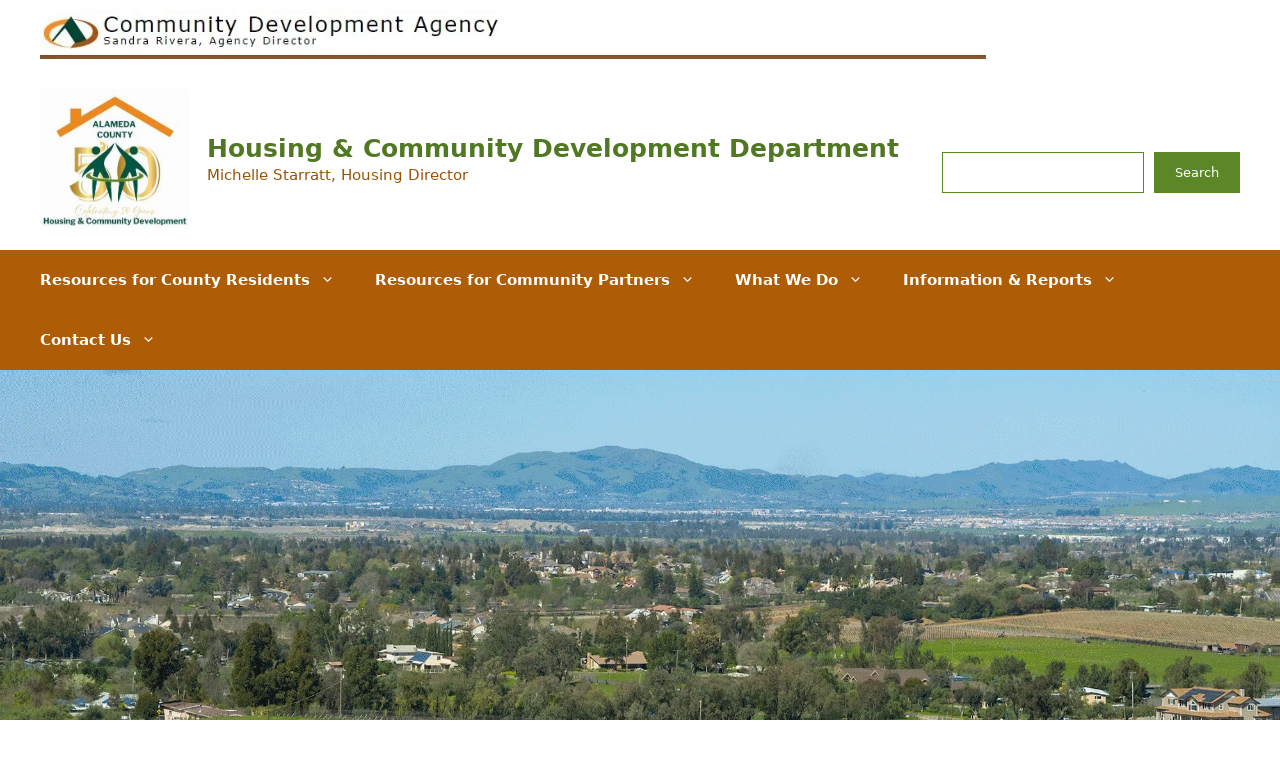

--- FILE ---
content_type: text/html; charset=UTF-8
request_url: https://www.achcd.org/
body_size: 20642
content:
<!DOCTYPE html>
<html lang="en-US">
<head>
	<meta charset="UTF-8">
	<title>Housing &amp; Community Development Department &#8211; Michelle Starratt, Housing Director</title>
<meta name='robots' content='max-image-preview:large' />
	<style>img:is([sizes="auto" i], [sizes^="auto," i]) { contain-intrinsic-size: 3000px 1500px }</style>
	<meta name="follow.[base64]" content="YpyrN4ghGFNhE1bay4PP"/><meta name="viewport" content="width=device-width, initial-scale=1"><link rel='dns-prefetch' href='//stats.wp.com' />
<link rel='dns-prefetch' href='//maxcdn.bootstrapcdn.com' />
<link rel='preconnect' href='//i0.wp.com' />
<link rel='preconnect' href='//c0.wp.com' />
<link rel="alternate" type="application/rss+xml" title="Housing &amp; Community Development Department &raquo; Feed" href="https://www.achcd.org/feed/" />
<link rel="alternate" type="application/rss+xml" title="Housing &amp; Community Development Department &raquo; Comments Feed" href="https://www.achcd.org/comments/feed/" />
<script>
window._wpemojiSettings = {"baseUrl":"https:\/\/s.w.org\/images\/core\/emoji\/16.0.1\/72x72\/","ext":".png","svgUrl":"https:\/\/s.w.org\/images\/core\/emoji\/16.0.1\/svg\/","svgExt":".svg","source":{"concatemoji":"https:\/\/www.achcd.org\/wp-includes\/js\/wp-emoji-release.min.js?ver=6.8.3"}};
/*! This file is auto-generated */
!function(s,n){var o,i,e;function c(e){try{var t={supportTests:e,timestamp:(new Date).valueOf()};sessionStorage.setItem(o,JSON.stringify(t))}catch(e){}}function p(e,t,n){e.clearRect(0,0,e.canvas.width,e.canvas.height),e.fillText(t,0,0);var t=new Uint32Array(e.getImageData(0,0,e.canvas.width,e.canvas.height).data),a=(e.clearRect(0,0,e.canvas.width,e.canvas.height),e.fillText(n,0,0),new Uint32Array(e.getImageData(0,0,e.canvas.width,e.canvas.height).data));return t.every(function(e,t){return e===a[t]})}function u(e,t){e.clearRect(0,0,e.canvas.width,e.canvas.height),e.fillText(t,0,0);for(var n=e.getImageData(16,16,1,1),a=0;a<n.data.length;a++)if(0!==n.data[a])return!1;return!0}function f(e,t,n,a){switch(t){case"flag":return n(e,"\ud83c\udff3\ufe0f\u200d\u26a7\ufe0f","\ud83c\udff3\ufe0f\u200b\u26a7\ufe0f")?!1:!n(e,"\ud83c\udde8\ud83c\uddf6","\ud83c\udde8\u200b\ud83c\uddf6")&&!n(e,"\ud83c\udff4\udb40\udc67\udb40\udc62\udb40\udc65\udb40\udc6e\udb40\udc67\udb40\udc7f","\ud83c\udff4\u200b\udb40\udc67\u200b\udb40\udc62\u200b\udb40\udc65\u200b\udb40\udc6e\u200b\udb40\udc67\u200b\udb40\udc7f");case"emoji":return!a(e,"\ud83e\udedf")}return!1}function g(e,t,n,a){var r="undefined"!=typeof WorkerGlobalScope&&self instanceof WorkerGlobalScope?new OffscreenCanvas(300,150):s.createElement("canvas"),o=r.getContext("2d",{willReadFrequently:!0}),i=(o.textBaseline="top",o.font="600 32px Arial",{});return e.forEach(function(e){i[e]=t(o,e,n,a)}),i}function t(e){var t=s.createElement("script");t.src=e,t.defer=!0,s.head.appendChild(t)}"undefined"!=typeof Promise&&(o="wpEmojiSettingsSupports",i=["flag","emoji"],n.supports={everything:!0,everythingExceptFlag:!0},e=new Promise(function(e){s.addEventListener("DOMContentLoaded",e,{once:!0})}),new Promise(function(t){var n=function(){try{var e=JSON.parse(sessionStorage.getItem(o));if("object"==typeof e&&"number"==typeof e.timestamp&&(new Date).valueOf()<e.timestamp+604800&&"object"==typeof e.supportTests)return e.supportTests}catch(e){}return null}();if(!n){if("undefined"!=typeof Worker&&"undefined"!=typeof OffscreenCanvas&&"undefined"!=typeof URL&&URL.createObjectURL&&"undefined"!=typeof Blob)try{var e="postMessage("+g.toString()+"("+[JSON.stringify(i),f.toString(),p.toString(),u.toString()].join(",")+"));",a=new Blob([e],{type:"text/javascript"}),r=new Worker(URL.createObjectURL(a),{name:"wpTestEmojiSupports"});return void(r.onmessage=function(e){c(n=e.data),r.terminate(),t(n)})}catch(e){}c(n=g(i,f,p,u))}t(n)}).then(function(e){for(var t in e)n.supports[t]=e[t],n.supports.everything=n.supports.everything&&n.supports[t],"flag"!==t&&(n.supports.everythingExceptFlag=n.supports.everythingExceptFlag&&n.supports[t]);n.supports.everythingExceptFlag=n.supports.everythingExceptFlag&&!n.supports.flag,n.DOMReady=!1,n.readyCallback=function(){n.DOMReady=!0}}).then(function(){return e}).then(function(){var e;n.supports.everything||(n.readyCallback(),(e=n.source||{}).concatemoji?t(e.concatemoji):e.wpemoji&&e.twemoji&&(t(e.twemoji),t(e.wpemoji)))}))}((window,document),window._wpemojiSettings);
</script>
<style id='wp-emoji-styles-inline-css'>

	img.wp-smiley, img.emoji {
		display: inline !important;
		border: none !important;
		box-shadow: none !important;
		height: 1em !important;
		width: 1em !important;
		margin: 0 0.07em !important;
		vertical-align: -0.1em !important;
		background: none !important;
		padding: 0 !important;
	}
</style>
<link rel='stylesheet' id='wp-block-library-css' href='https://c0.wp.com/c/6.8.3/wp-includes/css/dist/block-library/style.min.css' media='all' />
<style id='classic-theme-styles-inline-css'>
/*! This file is auto-generated */
.wp-block-button__link{color:#fff;background-color:#32373c;border-radius:9999px;box-shadow:none;text-decoration:none;padding:calc(.667em + 2px) calc(1.333em + 2px);font-size:1.125em}.wp-block-file__button{background:#32373c;color:#fff;text-decoration:none}
</style>
<link rel='stylesheet' id='mediaelement-css' href='https://c0.wp.com/c/6.8.3/wp-includes/js/mediaelement/mediaelementplayer-legacy.min.css' media='all' />
<link rel='stylesheet' id='wp-mediaelement-css' href='https://c0.wp.com/c/6.8.3/wp-includes/js/mediaelement/wp-mediaelement.min.css' media='all' />
<style id='jetpack-sharing-buttons-style-inline-css'>
.jetpack-sharing-buttons__services-list{display:flex;flex-direction:row;flex-wrap:wrap;gap:0;list-style-type:none;margin:5px;padding:0}.jetpack-sharing-buttons__services-list.has-small-icon-size{font-size:12px}.jetpack-sharing-buttons__services-list.has-normal-icon-size{font-size:16px}.jetpack-sharing-buttons__services-list.has-large-icon-size{font-size:24px}.jetpack-sharing-buttons__services-list.has-huge-icon-size{font-size:36px}@media print{.jetpack-sharing-buttons__services-list{display:none!important}}.editor-styles-wrapper .wp-block-jetpack-sharing-buttons{gap:0;padding-inline-start:0}ul.jetpack-sharing-buttons__services-list.has-background{padding:1.25em 2.375em}
</style>
<style id='global-styles-inline-css'>
:root{--wp--preset--aspect-ratio--square: 1;--wp--preset--aspect-ratio--4-3: 4/3;--wp--preset--aspect-ratio--3-4: 3/4;--wp--preset--aspect-ratio--3-2: 3/2;--wp--preset--aspect-ratio--2-3: 2/3;--wp--preset--aspect-ratio--16-9: 16/9;--wp--preset--aspect-ratio--9-16: 9/16;--wp--preset--color--black: #000000;--wp--preset--color--cyan-bluish-gray: #abb8c3;--wp--preset--color--white: #ffffff;--wp--preset--color--pale-pink: #f78da7;--wp--preset--color--vivid-red: #cf2e2e;--wp--preset--color--luminous-vivid-orange: #ff6900;--wp--preset--color--luminous-vivid-amber: #fcb900;--wp--preset--color--light-green-cyan: #7bdcb5;--wp--preset--color--vivid-green-cyan: #00d084;--wp--preset--color--pale-cyan-blue: #8ed1fc;--wp--preset--color--vivid-cyan-blue: #0693e3;--wp--preset--color--vivid-purple: #9b51e0;--wp--preset--color--contrast: var(--contrast);--wp--preset--color--contrast-2: var(--contrast-2);--wp--preset--color--contrast-3: var(--contrast-3);--wp--preset--color--base: var(--base);--wp--preset--color--base-2: var(--base-2);--wp--preset--color--base-3: var(--base-3);--wp--preset--color--accent: var(--accent);--wp--preset--gradient--vivid-cyan-blue-to-vivid-purple: linear-gradient(135deg,rgba(6,147,227,1) 0%,rgb(155,81,224) 100%);--wp--preset--gradient--light-green-cyan-to-vivid-green-cyan: linear-gradient(135deg,rgb(122,220,180) 0%,rgb(0,208,130) 100%);--wp--preset--gradient--luminous-vivid-amber-to-luminous-vivid-orange: linear-gradient(135deg,rgba(252,185,0,1) 0%,rgba(255,105,0,1) 100%);--wp--preset--gradient--luminous-vivid-orange-to-vivid-red: linear-gradient(135deg,rgba(255,105,0,1) 0%,rgb(207,46,46) 100%);--wp--preset--gradient--very-light-gray-to-cyan-bluish-gray: linear-gradient(135deg,rgb(238,238,238) 0%,rgb(169,184,195) 100%);--wp--preset--gradient--cool-to-warm-spectrum: linear-gradient(135deg,rgb(74,234,220) 0%,rgb(151,120,209) 20%,rgb(207,42,186) 40%,rgb(238,44,130) 60%,rgb(251,105,98) 80%,rgb(254,248,76) 100%);--wp--preset--gradient--blush-light-purple: linear-gradient(135deg,rgb(255,206,236) 0%,rgb(152,150,240) 100%);--wp--preset--gradient--blush-bordeaux: linear-gradient(135deg,rgb(254,205,165) 0%,rgb(254,45,45) 50%,rgb(107,0,62) 100%);--wp--preset--gradient--luminous-dusk: linear-gradient(135deg,rgb(255,203,112) 0%,rgb(199,81,192) 50%,rgb(65,88,208) 100%);--wp--preset--gradient--pale-ocean: linear-gradient(135deg,rgb(255,245,203) 0%,rgb(182,227,212) 50%,rgb(51,167,181) 100%);--wp--preset--gradient--electric-grass: linear-gradient(135deg,rgb(202,248,128) 0%,rgb(113,206,126) 100%);--wp--preset--gradient--midnight: linear-gradient(135deg,rgb(2,3,129) 0%,rgb(40,116,252) 100%);--wp--preset--font-size--small: 13px;--wp--preset--font-size--medium: 20px;--wp--preset--font-size--large: 36px;--wp--preset--font-size--x-large: 42px;--wp--preset--spacing--20: 0.44rem;--wp--preset--spacing--30: 0.67rem;--wp--preset--spacing--40: 1rem;--wp--preset--spacing--50: 1.5rem;--wp--preset--spacing--60: 2.25rem;--wp--preset--spacing--70: 3.38rem;--wp--preset--spacing--80: 5.06rem;--wp--preset--shadow--natural: 6px 6px 9px rgba(0, 0, 0, 0.2);--wp--preset--shadow--deep: 12px 12px 50px rgba(0, 0, 0, 0.4);--wp--preset--shadow--sharp: 6px 6px 0px rgba(0, 0, 0, 0.2);--wp--preset--shadow--outlined: 6px 6px 0px -3px rgba(255, 255, 255, 1), 6px 6px rgba(0, 0, 0, 1);--wp--preset--shadow--crisp: 6px 6px 0px rgba(0, 0, 0, 1);}:where(.is-layout-flex){gap: 0.5em;}:where(.is-layout-grid){gap: 0.5em;}body .is-layout-flex{display: flex;}.is-layout-flex{flex-wrap: wrap;align-items: center;}.is-layout-flex > :is(*, div){margin: 0;}body .is-layout-grid{display: grid;}.is-layout-grid > :is(*, div){margin: 0;}:where(.wp-block-columns.is-layout-flex){gap: 2em;}:where(.wp-block-columns.is-layout-grid){gap: 2em;}:where(.wp-block-post-template.is-layout-flex){gap: 1.25em;}:where(.wp-block-post-template.is-layout-grid){gap: 1.25em;}.has-black-color{color: var(--wp--preset--color--black) !important;}.has-cyan-bluish-gray-color{color: var(--wp--preset--color--cyan-bluish-gray) !important;}.has-white-color{color: var(--wp--preset--color--white) !important;}.has-pale-pink-color{color: var(--wp--preset--color--pale-pink) !important;}.has-vivid-red-color{color: var(--wp--preset--color--vivid-red) !important;}.has-luminous-vivid-orange-color{color: var(--wp--preset--color--luminous-vivid-orange) !important;}.has-luminous-vivid-amber-color{color: var(--wp--preset--color--luminous-vivid-amber) !important;}.has-light-green-cyan-color{color: var(--wp--preset--color--light-green-cyan) !important;}.has-vivid-green-cyan-color{color: var(--wp--preset--color--vivid-green-cyan) !important;}.has-pale-cyan-blue-color{color: var(--wp--preset--color--pale-cyan-blue) !important;}.has-vivid-cyan-blue-color{color: var(--wp--preset--color--vivid-cyan-blue) !important;}.has-vivid-purple-color{color: var(--wp--preset--color--vivid-purple) !important;}.has-black-background-color{background-color: var(--wp--preset--color--black) !important;}.has-cyan-bluish-gray-background-color{background-color: var(--wp--preset--color--cyan-bluish-gray) !important;}.has-white-background-color{background-color: var(--wp--preset--color--white) !important;}.has-pale-pink-background-color{background-color: var(--wp--preset--color--pale-pink) !important;}.has-vivid-red-background-color{background-color: var(--wp--preset--color--vivid-red) !important;}.has-luminous-vivid-orange-background-color{background-color: var(--wp--preset--color--luminous-vivid-orange) !important;}.has-luminous-vivid-amber-background-color{background-color: var(--wp--preset--color--luminous-vivid-amber) !important;}.has-light-green-cyan-background-color{background-color: var(--wp--preset--color--light-green-cyan) !important;}.has-vivid-green-cyan-background-color{background-color: var(--wp--preset--color--vivid-green-cyan) !important;}.has-pale-cyan-blue-background-color{background-color: var(--wp--preset--color--pale-cyan-blue) !important;}.has-vivid-cyan-blue-background-color{background-color: var(--wp--preset--color--vivid-cyan-blue) !important;}.has-vivid-purple-background-color{background-color: var(--wp--preset--color--vivid-purple) !important;}.has-black-border-color{border-color: var(--wp--preset--color--black) !important;}.has-cyan-bluish-gray-border-color{border-color: var(--wp--preset--color--cyan-bluish-gray) !important;}.has-white-border-color{border-color: var(--wp--preset--color--white) !important;}.has-pale-pink-border-color{border-color: var(--wp--preset--color--pale-pink) !important;}.has-vivid-red-border-color{border-color: var(--wp--preset--color--vivid-red) !important;}.has-luminous-vivid-orange-border-color{border-color: var(--wp--preset--color--luminous-vivid-orange) !important;}.has-luminous-vivid-amber-border-color{border-color: var(--wp--preset--color--luminous-vivid-amber) !important;}.has-light-green-cyan-border-color{border-color: var(--wp--preset--color--light-green-cyan) !important;}.has-vivid-green-cyan-border-color{border-color: var(--wp--preset--color--vivid-green-cyan) !important;}.has-pale-cyan-blue-border-color{border-color: var(--wp--preset--color--pale-cyan-blue) !important;}.has-vivid-cyan-blue-border-color{border-color: var(--wp--preset--color--vivid-cyan-blue) !important;}.has-vivid-purple-border-color{border-color: var(--wp--preset--color--vivid-purple) !important;}.has-vivid-cyan-blue-to-vivid-purple-gradient-background{background: var(--wp--preset--gradient--vivid-cyan-blue-to-vivid-purple) !important;}.has-light-green-cyan-to-vivid-green-cyan-gradient-background{background: var(--wp--preset--gradient--light-green-cyan-to-vivid-green-cyan) !important;}.has-luminous-vivid-amber-to-luminous-vivid-orange-gradient-background{background: var(--wp--preset--gradient--luminous-vivid-amber-to-luminous-vivid-orange) !important;}.has-luminous-vivid-orange-to-vivid-red-gradient-background{background: var(--wp--preset--gradient--luminous-vivid-orange-to-vivid-red) !important;}.has-very-light-gray-to-cyan-bluish-gray-gradient-background{background: var(--wp--preset--gradient--very-light-gray-to-cyan-bluish-gray) !important;}.has-cool-to-warm-spectrum-gradient-background{background: var(--wp--preset--gradient--cool-to-warm-spectrum) !important;}.has-blush-light-purple-gradient-background{background: var(--wp--preset--gradient--blush-light-purple) !important;}.has-blush-bordeaux-gradient-background{background: var(--wp--preset--gradient--blush-bordeaux) !important;}.has-luminous-dusk-gradient-background{background: var(--wp--preset--gradient--luminous-dusk) !important;}.has-pale-ocean-gradient-background{background: var(--wp--preset--gradient--pale-ocean) !important;}.has-electric-grass-gradient-background{background: var(--wp--preset--gradient--electric-grass) !important;}.has-midnight-gradient-background{background: var(--wp--preset--gradient--midnight) !important;}.has-small-font-size{font-size: var(--wp--preset--font-size--small) !important;}.has-medium-font-size{font-size: var(--wp--preset--font-size--medium) !important;}.has-large-font-size{font-size: var(--wp--preset--font-size--large) !important;}.has-x-large-font-size{font-size: var(--wp--preset--font-size--x-large) !important;}
:where(.wp-block-post-template.is-layout-flex){gap: 1.25em;}:where(.wp-block-post-template.is-layout-grid){gap: 1.25em;}
:where(.wp-block-columns.is-layout-flex){gap: 2em;}:where(.wp-block-columns.is-layout-grid){gap: 2em;}
:root :where(.wp-block-pullquote){font-size: 1.5em;line-height: 1.6;}
</style>
<link rel='stylesheet' id='hover-effects-css' href='https://www.achcd.org/wp-content/plugins/hover-effects/asset/css/hover.css?ver=2.1.3' media='all' />
<link rel='stylesheet' id='wpsm_ac-font-awesome-front-css' href='https://www.achcd.org/wp-content/plugins/responsive-accordion-and-collapse/css/font-awesome/css/font-awesome.min.css?ver=6.8.3' media='all' />
<link rel='stylesheet' id='wpsm_ac_bootstrap-front-css' href='https://www.achcd.org/wp-content/plugins/responsive-accordion-and-collapse/css/bootstrap-front.css?ver=6.8.3' media='all' />
<link rel='stylesheet' id='cff-css' href='https://www.achcd.org/wp-content/plugins/custom-facebook-feed/assets/css/cff-style.min.css?ver=4.3.4' media='all' />
<link rel='stylesheet' id='sb-font-awesome-css' href='https://maxcdn.bootstrapcdn.com/font-awesome/4.7.0/css/font-awesome.min.css?ver=6.8.3' media='all' />
<link rel='stylesheet' id='generate-widget-areas-css' href='https://www.achcd.org/wp-content/themes/generatepress/assets/css/components/widget-areas.min.css?ver=3.6.1' media='all' />
<link rel='stylesheet' id='generate-style-css' href='https://www.achcd.org/wp-content/themes/generatepress/assets/css/main.min.css?ver=3.6.1' media='all' />
<style id='generate-style-inline-css'>
body{background-color:var(--base-3);color:var(--contrast);}a{color:#9a5307;}a:hover, a:focus, a:active{color:#517822;}.grid-container{max-width:1330px;}.wp-block-group__inner-container{max-width:1330px;margin-left:auto;margin-right:auto;}.site-header .header-image{width:150px;}:root{--contrast:#222222;--contrast-2:#575760;--contrast-3:#5B8726;--base:#EE8A1C;--base-2:#B66611;--base-3:#ffffff;--accent:#517822;}:root .has-contrast-color{color:var(--contrast);}:root .has-contrast-background-color{background-color:var(--contrast);}:root .has-contrast-2-color{color:var(--contrast-2);}:root .has-contrast-2-background-color{background-color:var(--contrast-2);}:root .has-contrast-3-color{color:var(--contrast-3);}:root .has-contrast-3-background-color{background-color:var(--contrast-3);}:root .has-base-color{color:var(--base);}:root .has-base-background-color{background-color:var(--base);}:root .has-base-2-color{color:var(--base-2);}:root .has-base-2-background-color{background-color:var(--base-2);}:root .has-base-3-color{color:var(--base-3);}:root .has-base-3-background-color{background-color:var(--base-3);}:root .has-accent-color{color:var(--accent);}:root .has-accent-background-color{background-color:var(--accent);}h1, h2, h3, h4, h5, h6{font-family:inherit;font-weight:bold;}.main-navigation a, .main-navigation .menu-toggle, .main-navigation .menu-bar-items{font-family:inherit;font-weight:600;}html{font-family:inherit;}.top-bar{background-color:#ffffff;color:#ffffff;}.top-bar a{color:#ffffff;}.top-bar a:hover{color:#ffffff;}.site-header{background-color:var(--base-3);color:#517822;}.site-header a{color:#517822;}.site-header a:hover{color:#517822;}.main-title a,.main-title a:hover{color:#517822;}.site-description{color:#9a5307;}.main-navigation,.main-navigation ul ul{background-color:#ae5d06;}.main-navigation .main-nav ul li a, .main-navigation .menu-toggle, .main-navigation .menu-bar-items{color:var(--base-3);}.main-navigation .main-nav ul li:not([class*="current-menu-"]):hover > a, .main-navigation .main-nav ul li:not([class*="current-menu-"]):focus > a, .main-navigation .main-nav ul li.sfHover:not([class*="current-menu-"]) > a, .main-navigation .menu-bar-item:hover > a, .main-navigation .menu-bar-item.sfHover > a{color:var(--base-3);background-color:#9d5609;}button.menu-toggle:hover,button.menu-toggle:focus{color:var(--base-3);}.main-navigation .main-nav ul li[class*="current-menu-"] > a{color:var(--base-3);background-color:#773f03;}.navigation-search input[type="search"],.navigation-search input[type="search"]:active, .navigation-search input[type="search"]:focus, .main-navigation .main-nav ul li.search-item.active > a, .main-navigation .menu-bar-items .search-item.active > a{color:var(--base-3);background-color:#9d5609;}.main-navigation ul ul{background-color:#874a07;}.main-navigation .main-nav ul ul li a{color:var(--base-3);}.main-navigation .main-nav ul ul li:not([class*="current-menu-"]):hover > a,.main-navigation .main-nav ul ul li:not([class*="current-menu-"]):focus > a, .main-navigation .main-nav ul ul li.sfHover:not([class*="current-menu-"]) > a{background-color:#6e3a03;}.main-navigation .main-nav ul ul li[class*="current-menu-"] > a{background-color:#9a5307;}.separate-containers .inside-article, .separate-containers .comments-area, .separate-containers .page-header, .one-container .container, .separate-containers .paging-navigation, .inside-page-header{background-color:var(--base-3);}.inside-article a,.paging-navigation a,.comments-area a,.page-header a{color:#9a5307;}.inside-article a:hover,.paging-navigation a:hover,.comments-area a:hover,.page-header a:hover{color:#517822;}.entry-header h1,.page-header h1{color:#517822;}.entry-title a{color:#9a5307;}.entry-title a:hover{color:#517822;}.entry-meta{color:#9a5307;}.entry-meta a{color:#9a5307;}.entry-meta a:hover{color:#517822;}h1{color:#517822;}h2{color:#517822;}h3{color:#517822;}h4{color:#517822;}h5{color:#517822;}h6{color:#517822;}.sidebar .widget{background-color:var(--base-3);}.sidebar .widget a{color:#9a5307;}.sidebar .widget a:hover{color:#517822;}.sidebar .widget .widget-title{color:#9a5307;}.footer-widgets{color:var(--base-3);background-color:#7d4000;}.footer-widgets a{color:var(--base-3);}.footer-widgets a:hover{color:#fffbdb;}.site-info{color:#517822;background-color:var(--base-3);}.site-info a{color:#9a5307;}.site-info a:hover{color:#517822;}.footer-bar .widget_nav_menu .current-menu-item a{color:#517822;}input[type="text"],input[type="email"],input[type="url"],input[type="password"],input[type="search"],input[type="tel"],input[type="number"],textarea,select{color:var(--contrast);background-color:var(--base-3);border-color:var(--contrast-3);}input[type="text"]:focus,input[type="email"]:focus,input[type="url"]:focus,input[type="password"]:focus,input[type="search"]:focus,input[type="tel"]:focus,input[type="number"]:focus,textarea:focus,select:focus{color:var(--contrast);background-color:var(--base-3);border-color:var(--base-3);}button,html input[type="button"],input[type="reset"],input[type="submit"],a.button,a.wp-block-button__link:not(.has-background){color:#ffffff;background-color:#5B8726;}button:hover,html input[type="button"]:hover,input[type="reset"]:hover,input[type="submit"]:hover,a.button:hover,button:focus,html input[type="button"]:focus,input[type="reset"]:focus,input[type="submit"]:focus,a.button:focus,a.wp-block-button__link:not(.has-background):active,a.wp-block-button__link:not(.has-background):focus,a.wp-block-button__link:not(.has-background):hover{color:#ffffff;background-color:#5B8726;}a.generate-back-to-top{background-color:rgba( 0,0,0,0.4 );color:#ffffff;}a.generate-back-to-top:hover,a.generate-back-to-top:focus{background-color:rgba( 0,0,0,0.6 );color:#ffffff;}:root{--gp-search-modal-bg-color:var(--base-3);--gp-search-modal-text-color:var(--contrast);--gp-search-modal-overlay-bg-color:rgba(0,0,0,0.2);}@media (max-width:768px){.main-navigation .menu-bar-item:hover > a, .main-navigation .menu-bar-item.sfHover > a{background:none;color:var(--base-3);}}.nav-below-header .main-navigation .inside-navigation.grid-container, .nav-above-header .main-navigation .inside-navigation.grid-container{padding:0px 20px 0px 20px;}.site-main .wp-block-group__inner-container{padding:40px;}.separate-containers .paging-navigation{padding-top:20px;padding-bottom:20px;}.entry-content .alignwide, body:not(.no-sidebar) .entry-content .alignfull{margin-left:-40px;width:calc(100% + 80px);max-width:calc(100% + 80px);}.rtl .menu-item-has-children .dropdown-menu-toggle{padding-left:20px;}.rtl .main-navigation .main-nav ul li.menu-item-has-children > a{padding-right:20px;}@media (max-width:768px){.separate-containers .inside-article, .separate-containers .comments-area, .separate-containers .page-header, .separate-containers .paging-navigation, .one-container .site-content, .inside-page-header{padding:30px;}.site-main .wp-block-group__inner-container{padding:30px;}.inside-top-bar{padding-right:30px;padding-left:30px;}.inside-header{padding-right:30px;padding-left:30px;}.widget-area .widget{padding-top:30px;padding-right:30px;padding-bottom:30px;padding-left:30px;}.footer-widgets-container{padding-top:30px;padding-right:30px;padding-bottom:30px;padding-left:30px;}.inside-site-info{padding-right:30px;padding-left:30px;}.entry-content .alignwide, body:not(.no-sidebar) .entry-content .alignfull{margin-left:-30px;width:calc(100% + 60px);max-width:calc(100% + 60px);}.one-container .site-main .paging-navigation{margin-bottom:20px;}}/* End cached CSS */.is-right-sidebar{width:30%;}.is-left-sidebar{width:30%;}.site-content .content-area{width:70%;}@media (max-width:768px){.main-navigation .menu-toggle,.sidebar-nav-mobile:not(#sticky-placeholder){display:block;}.main-navigation ul,.gen-sidebar-nav,.main-navigation:not(.slideout-navigation):not(.toggled) .main-nav > ul,.has-inline-mobile-toggle #site-navigation .inside-navigation > *:not(.navigation-search):not(.main-nav){display:none;}.nav-align-right .inside-navigation,.nav-align-center .inside-navigation{justify-content:space-between;}}
</style>
<script src="https://c0.wp.com/c/6.8.3/wp-includes/js/jquery/jquery.min.js" id="jquery-core-js"></script>
<script src="https://c0.wp.com/c/6.8.3/wp-includes/js/jquery/jquery-migrate.min.js" id="jquery-migrate-js"></script>
<link rel="https://api.w.org/" href="https://www.achcd.org/wp-json/" /><link rel="alternate" title="JSON" type="application/json" href="https://www.achcd.org/wp-json/wp/v2/pages/12" /><link rel="EditURI" type="application/rsd+xml" title="RSD" href="https://www.achcd.org/xmlrpc.php?rsd" />
<link rel="canonical" href="https://www.achcd.org/" />
<link rel='shortlink' href='https://www.achcd.org?p=12' />
<link rel="alternate" title="oEmbed (JSON)" type="application/json+oembed" href="https://www.achcd.org/wp-json/oembed/1.0/embed?url=https%3A%2F%2Fwww.achcd.org%2F" />
<link rel="alternate" title="oEmbed (XML)" type="text/xml+oembed" href="https://www.achcd.org/wp-json/oembed/1.0/embed?url=https%3A%2F%2Fwww.achcd.org%2F&#038;format=xml" />
		<style type="text/css">
					</style>
		<style>img#wpstats{display:none}</style>
		<link rel="icon" href="https://i0.wp.com/www.achcd.org/wp-content/uploads/2023/09/cropped-HCD-Logo-Big759x691.png?fit=32%2C29&#038;ssl=1" sizes="32x32" />
<link rel="icon" href="https://i0.wp.com/www.achcd.org/wp-content/uploads/2023/09/cropped-HCD-Logo-Big759x691.png?fit=192%2C175&#038;ssl=1" sizes="192x192" />
<link rel="apple-touch-icon" href="https://i0.wp.com/www.achcd.org/wp-content/uploads/2023/09/cropped-HCD-Logo-Big759x691.png?fit=180%2C164&#038;ssl=1" />
<meta name="msapplication-TileImage" content="https://i0.wp.com/www.achcd.org/wp-content/uploads/2023/09/cropped-HCD-Logo-Big759x691.png?fit=200%2C182&#038;ssl=1" />
<style type="text/css">.sfsibeforpstwpr .sfsiplus_norm_row.sfsi_plus_wDivothr .sfsi_premium_wicons:nth-child(2) {margin-left: 2.5px !important;margin-right: 2.5px !important;} .sfsibeforpstwpr .sfsiplus_norm_row.sfsi_plus_wDivothr .sfsi_premium_wicons, .sfsiaftrpstwpr .sfsiplus_norm_row.sfsi_plus_wDivothr .sfsi_premium_wicons{width: 40px !important;height: 40px !important; margin-left: 2.5px !important;margin-right: 2.5px !important;margin-bottom: 5px !important;} .sfsibeforpstwpr .sfsiplus_norm_row.sfsi_plus_wDivothr .sfsi_premium_wicons .sciconfront, .sfsibeforpstwpr .sfsiplus_norm_row.sfsi_plus_wDivothr .sfsi_premium_wicons .sciconback, .sfsiaftrpstwpr .sfsiplus_norm_row.sfsi_plus_wDivothr .sfsi_premium_wicons .sciconfront, .sfsiaftrpstwpr .sfsiplus_norm_row.sfsi_plus_wDivothr .sfsi_premium_wicons .sciconback {width: 40px !important;height: 40px !important; }.sfsi_plus_shortcode_container .sfsiplus_norm_row.sfsi_plus_wDiv { width: 225px !important; } </style>		<style id="wp-custom-css">
			.featured-image.grid-container, .featured-image.grid-container img {
    max-width: 100%;
    width: 100%;
}





		</style>
		</head>

<body class="home wp-singular page-template-default page page-id-12 wp-custom-logo wp-embed-responsive wp-theme-generatepress right-sidebar nav-below-header one-container header-aligned-left dropdown-hover featured-image-active" itemtype="https://schema.org/WebPage" itemscope>
	<a class="screen-reader-text skip-link" href="#content" title="Skip to content">Skip to content</a>		<div class="top-bar top-bar-align-left">
			<div class="inside-top-bar grid-container">
				<aside id="block-37" class="widget inner-padding widget_block">
<div class="wp-block-group alignfull nfd-my-0 has-text-color has-white-color"><div class="wp-block-group__inner-container is-layout-constrained wp-block-group-is-layout-constrained">
<figure class="wp-block-image size-full is-resized"><a href="https://www.acgov.org/cda/"><img fetchpriority="high" decoding="async" width="1158" height="60" src="https://achcd.wpenginepowered.com/wp-content/uploads/2023/12/CDAHeader-with-line-1158x60-1.jpg" alt="Click here to go to the Alameda County Community Development Agency (CDA). A wide image with the CDA logo on the left and text to the right of the logo above a long brown line" class="wp-image-1347" style="width:946px;height:auto" srcset="https://i0.wp.com/www.achcd.org/wp-content/uploads/2023/12/CDAHeader-with-line-1158x60-1.jpg?w=1158&amp;ssl=1 1158w, https://i0.wp.com/www.achcd.org/wp-content/uploads/2023/12/CDAHeader-with-line-1158x60-1.jpg?resize=300%2C16&amp;ssl=1 300w, https://i0.wp.com/www.achcd.org/wp-content/uploads/2023/12/CDAHeader-with-line-1158x60-1.jpg?resize=1024%2C53&amp;ssl=1 1024w, https://i0.wp.com/www.achcd.org/wp-content/uploads/2023/12/CDAHeader-with-line-1158x60-1.jpg?resize=768%2C40&amp;ssl=1 768w" sizes="(max-width: 1158px) 100vw, 1158px" /></a></figure>
</div></div>
</aside>			</div>
		</div>
				<header class="site-header" id="masthead" aria-label="Site"  itemtype="https://schema.org/WPHeader" itemscope>
			<div class="inside-header grid-container">
				<div class="site-branding-container"><div class="site-logo">
					<a href="https://www.achcd.org/" rel="home">
						<img  class="header-image is-logo-image" alt="Housing &amp; Community Development Department" src="https://i0.wp.com/www.achcd.org/wp-content/uploads/2024/03/cropped-50-years-400x363-1.jpg?fit=365%2C344&#038;ssl=1" width="365" height="344" />
					</a>
				</div><div class="site-branding">
						<p class="main-title" itemprop="headline">
					<a href="https://www.achcd.org/" rel="home">Housing &amp; Community Development Department</a>
				</p>
						<p class="site-description" itemprop="description">Michelle Starratt, Housing Director</p>
					</div></div>			<div class="header-widget">
				<aside id="block-89" class="widget inner-padding widget_block"><p></p>
</aside><aside id="block-103" class="widget inner-padding widget_block">
<div style="height:26px" aria-hidden="true" class="wp-block-spacer"></div>
</aside><aside id="block-102" class="widget inner-padding widget_block widget_search"><form role="search" method="get" action="https://www.achcd.org/" class="wp-block-search__button-outside wp-block-search__text-button wp-block-search"    ><label class="wp-block-search__label screen-reader-text" for="wp-block-search__input-1" >Search</label><div class="wp-block-search__inside-wrapper " ><input class="wp-block-search__input has-small-font-size" id="wp-block-search__input-1" placeholder="" value="" type="search" name="s" required /><button aria-label="Search" class="wp-block-search__button has-small-font-size wp-element-button" type="submit" >Search</button></div></form></aside>			</div>
						</div>
		</header>
				<nav class="main-navigation sub-menu-right" id="site-navigation" aria-label="Primary"  itemtype="https://schema.org/SiteNavigationElement" itemscope>
			<div class="inside-navigation grid-container">
								<button class="menu-toggle" aria-controls="primary-menu" aria-expanded="false">
					<span class="gp-icon icon-menu-bars"><svg viewBox="0 0 512 512" aria-hidden="true" xmlns="http://www.w3.org/2000/svg" width="1em" height="1em"><path d="M0 96c0-13.255 10.745-24 24-24h464c13.255 0 24 10.745 24 24s-10.745 24-24 24H24c-13.255 0-24-10.745-24-24zm0 160c0-13.255 10.745-24 24-24h464c13.255 0 24 10.745 24 24s-10.745 24-24 24H24c-13.255 0-24-10.745-24-24zm0 160c0-13.255 10.745-24 24-24h464c13.255 0 24 10.745 24 24s-10.745 24-24 24H24c-13.255 0-24-10.745-24-24z" /></svg><svg viewBox="0 0 512 512" aria-hidden="true" xmlns="http://www.w3.org/2000/svg" width="1em" height="1em"><path d="M71.029 71.029c9.373-9.372 24.569-9.372 33.942 0L256 222.059l151.029-151.03c9.373-9.372 24.569-9.372 33.942 0 9.372 9.373 9.372 24.569 0 33.942L289.941 256l151.03 151.029c9.372 9.373 9.372 24.569 0 33.942-9.373 9.372-24.569 9.372-33.942 0L256 289.941l-151.029 151.03c-9.373 9.372-24.569 9.372-33.942 0-9.372-9.373-9.372-24.569 0-33.942L222.059 256 71.029 104.971c-9.372-9.373-9.372-24.569 0-33.942z" /></svg></span><span class="mobile-menu">Menu</span>				</button>
				<div id="primary-menu" class="main-nav"><ul id="menu-main-menu" class=" menu sf-menu"><li id="menu-item-344" class="menu-item menu-item-type-post_type menu-item-object-page menu-item-has-children menu-item-344"><a href="https://www.achcd.org/for-county-residents/">Resources for County Residents<span role="presentation" class="dropdown-menu-toggle"><span class="gp-icon icon-arrow"><svg viewBox="0 0 330 512" aria-hidden="true" xmlns="http://www.w3.org/2000/svg" width="1em" height="1em"><path d="M305.913 197.085c0 2.266-1.133 4.815-2.833 6.514L171.087 335.593c-1.7 1.7-4.249 2.832-6.515 2.832s-4.815-1.133-6.515-2.832L26.064 203.599c-1.7-1.7-2.832-4.248-2.832-6.514s1.132-4.816 2.832-6.515l14.162-14.163c1.7-1.699 3.966-2.832 6.515-2.832 2.266 0 4.815 1.133 6.515 2.832l111.316 111.317 111.316-111.317c1.7-1.699 4.249-2.832 6.515-2.832s4.815 1.133 6.515 2.832l14.162 14.163c1.7 1.7 2.833 4.249 2.833 6.515z" /></svg></span></span></a>
<ul class="sub-menu">
	<li id="menu-item-58" class="menu-item menu-item-type-post_type menu-item-object-page menu-item-has-children menu-item-58"><a href="https://www.achcd.org/for-county-residents/renters/">For Renters<span role="presentation" class="dropdown-menu-toggle"><span class="gp-icon icon-arrow-right"><svg viewBox="0 0 192 512" aria-hidden="true" xmlns="http://www.w3.org/2000/svg" width="1em" height="1em" fill-rule="evenodd" clip-rule="evenodd" stroke-linejoin="round" stroke-miterlimit="1.414"><path d="M178.425 256.001c0 2.266-1.133 4.815-2.832 6.515L43.599 394.509c-1.7 1.7-4.248 2.833-6.514 2.833s-4.816-1.133-6.515-2.833l-14.163-14.162c-1.699-1.7-2.832-3.966-2.832-6.515 0-2.266 1.133-4.815 2.832-6.515l111.317-111.316L16.407 144.685c-1.699-1.7-2.832-4.249-2.832-6.515s1.133-4.815 2.832-6.515l14.163-14.162c1.7-1.7 4.249-2.833 6.515-2.833s4.815 1.133 6.514 2.833l131.994 131.993c1.7 1.7 2.832 4.249 2.832 6.515z" fill-rule="nonzero" /></svg></span></span></a>
	<ul class="sub-menu">
		<li id="menu-item-89" class="menu-item menu-item-type-custom menu-item-object-custom menu-item-89"><a href="https://www.ac-housingsecure.org/">About to be Evicted<img src="https://www.achcd.org/wp-content/uploads/2024/04/icon-new-site-Brown-15x15-1.jpg"></a></li>
		<li id="menu-item-70" class="menu-item menu-item-type-custom menu-item-object-custom menu-item-70"><a href="https://housing.acgov.org/">Find Rental Housing<img src="https://www.achcd.org/wp-content/uploads/2024/04/icon-new-site-Brown-15x15-1.jpg"></a></li>
		<li id="menu-item-2066" class="menu-item menu-item-type-post_type menu-item-object-page menu-item-2066"><a href="https://www.achcd.org/housing-vouchers-and-alameda-county-housing-authorities/">Housing Vouchers &#038; Alameda County Housing Authorities</a></li>
		<li id="menu-item-3891" class="menu-item menu-item-type-custom menu-item-object-custom menu-item-3891"><a href="https://www.rentalmediation.com/">Rental Mediation</a></li>
		<li id="menu-item-107" class="menu-item menu-item-type-custom menu-item-object-custom menu-item-has-children menu-item-107"><a href="https://acgov.org/cda/get-help.htm">Unincorporated County Resources<img src="https://www.achcd.org/wp-content/uploads/2024/04/icon-new-site-Brown-15x15-1.jpg"><span role="presentation" class="dropdown-menu-toggle"><span class="gp-icon icon-arrow-right"><svg viewBox="0 0 192 512" aria-hidden="true" xmlns="http://www.w3.org/2000/svg" width="1em" height="1em" fill-rule="evenodd" clip-rule="evenodd" stroke-linejoin="round" stroke-miterlimit="1.414"><path d="M178.425 256.001c0 2.266-1.133 4.815-2.832 6.515L43.599 394.509c-1.7 1.7-4.248 2.833-6.514 2.833s-4.816-1.133-6.515-2.833l-14.163-14.162c-1.699-1.7-2.832-3.966-2.832-6.515 0-2.266 1.133-4.815 2.832-6.515l111.317-111.316L16.407 144.685c-1.699-1.7-2.832-4.249-2.832-6.515s1.133-4.815 2.832-6.515l14.163-14.162c1.7-1.7 4.249-2.833 6.515-2.833s4.815 1.133 6.514 2.833l131.994 131.993c1.7 1.7 2.832 4.249 2.832 6.515z" fill-rule="nonzero" /></svg></span></span></a>
		<ul class="sub-menu">
			<li id="menu-item-168" class="menu-item menu-item-type-post_type menu-item-object-page menu-item-168"><a href="https://www.achcd.org/for-county-residents/renters/hiv-aids-housing/">HIV/AIDS Housing</a></li>
		</ul>
</li>
		<li id="menu-item-2195" class="menu-item menu-item-type-post_type menu-item-object-page menu-item-2195"><a href="https://www.achcd.org/for-county-residents/discrimination-and-fair-housing/">Discrimination and Fair Housing</a></li>
		<li id="menu-item-3378" class="menu-item menu-item-type-post_type menu-item-object-page menu-item-has-children menu-item-3378"><a href="https://www.achcd.org/for-county-residents/renters/mobile-homes/">Unincorporated County Mobile Homes<span role="presentation" class="dropdown-menu-toggle"><span class="gp-icon icon-arrow-right"><svg viewBox="0 0 192 512" aria-hidden="true" xmlns="http://www.w3.org/2000/svg" width="1em" height="1em" fill-rule="evenodd" clip-rule="evenodd" stroke-linejoin="round" stroke-miterlimit="1.414"><path d="M178.425 256.001c0 2.266-1.133 4.815-2.832 6.515L43.599 394.509c-1.7 1.7-4.248 2.833-6.514 2.833s-4.816-1.133-6.515-2.833l-14.163-14.162c-1.699-1.7-2.832-3.966-2.832-6.515 0-2.266 1.133-4.815 2.832-6.515l111.317-111.316L16.407 144.685c-1.699-1.7-2.832-4.249-2.832-6.515s1.133-4.815 2.832-6.515l14.163-14.162c1.7-1.7 4.249-2.833 6.515-2.833s4.815 1.133 6.514 2.833l131.994 131.993c1.7 1.7 2.832 4.249 2.832 6.515z" fill-rule="nonzero" /></svg></span></span></a>
		<ul class="sub-menu">
			<li id="menu-item-127" class="menu-item menu-item-type-post_type menu-item-object-page menu-item-127"><a href="https://www.achcd.org/for-county-residents/file-a-complaint/">File an Unincorporated County Mobile Home Park Complaint</a></li>
		</ul>
</li>
		<li id="menu-item-3744" class="menu-item menu-item-type-post_type menu-item-object-page menu-item-3744"><a href="https://www.achcd.org/tenant-protections/">Tenant Protections</a></li>
	</ul>
</li>
	<li id="menu-item-57" class="menu-item menu-item-type-post_type menu-item-object-page menu-item-has-children menu-item-57"><a href="https://www.achcd.org/for-county-residents/homeowners-and-home-buyers/">For Homeowners &#038; Home Buyers<span role="presentation" class="dropdown-menu-toggle"><span class="gp-icon icon-arrow-right"><svg viewBox="0 0 192 512" aria-hidden="true" xmlns="http://www.w3.org/2000/svg" width="1em" height="1em" fill-rule="evenodd" clip-rule="evenodd" stroke-linejoin="round" stroke-miterlimit="1.414"><path d="M178.425 256.001c0 2.266-1.133 4.815-2.832 6.515L43.599 394.509c-1.7 1.7-4.248 2.833-6.514 2.833s-4.816-1.133-6.515-2.833l-14.163-14.162c-1.699-1.7-2.832-3.966-2.832-6.515 0-2.266 1.133-4.815 2.832-6.515l111.317-111.316L16.407 144.685c-1.699-1.7-2.832-4.249-2.832-6.515s1.133-4.815 2.832-6.515l14.163-14.162c1.7-1.7 4.249-2.833 6.515-2.833s4.815 1.133 6.514 2.833l131.994 131.993c1.7 1.7 2.832 4.249 2.832 6.515z" fill-rule="nonzero" /></svg></span></span></a>
	<ul class="sub-menu">
		<li id="menu-item-93" class="menu-item menu-item-type-custom menu-item-object-custom menu-item-93"><a href="https://www.acboost.org/">AC Boost Downpayment Assistance<img src="https://www.achcd.org/wp-content/uploads/2024/04/icon-new-site-Brown-15x15-1.jpg"></a></li>
		<li id="menu-item-214" class="menu-item menu-item-type-post_type menu-item-object-page menu-item-214"><a href="https://www.achcd.org/for-county-residents/renewac-and-home-preservation/">RenewAC &#038; Home Preservation &#038; Rehabilitation</a></li>
		<li id="menu-item-413" class="menu-item menu-item-type-custom menu-item-object-custom menu-item-413"><a href="https://www.adu.acgov.org/">Accessory Dwelling Units Resource Center<img src="https://www.achcd.org/wp-content/uploads/2024/04/icon-new-site-Brown-15x15-1.jpg"></a></li>
		<li id="menu-item-349" class="menu-item menu-item-type-custom menu-item-object-custom menu-item-349"><a href="https://www.ac-housingsecure.org/homeowners">AC Housing Secure Homeowner Resources<img src="https://www.achcd.org/wp-content/uploads/2024/04/icon-new-site-Brown-15x15-1.jpg"></a></li>
		<li id="menu-item-427" class="menu-item menu-item-type-custom menu-item-object-custom menu-item-427"><a href="https://camortgagerelief.org/">California Mortgage Relief Program<img src="https://www.achcd.org/wp-content/uploads/2024/04/icon-new-site-Brown-15x15-1.jpg"></a></li>
		<li id="menu-item-227" class="menu-item menu-item-type-post_type menu-item-object-page menu-item-227"><a href="https://www.achcd.org/for-county-residents/foreclosure-resources/">Foreclosure Resources</a></li>
		<li id="menu-item-190" class="menu-item menu-item-type-post_type menu-item-object-page menu-item-has-children menu-item-190"><a href="https://www.achcd.org/for-county-residents/counseling-and-financial-literacy/">Counseling &#038; Financial Literacy for Home Buyers<span role="presentation" class="dropdown-menu-toggle"><span class="gp-icon icon-arrow-right"><svg viewBox="0 0 192 512" aria-hidden="true" xmlns="http://www.w3.org/2000/svg" width="1em" height="1em" fill-rule="evenodd" clip-rule="evenodd" stroke-linejoin="round" stroke-miterlimit="1.414"><path d="M178.425 256.001c0 2.266-1.133 4.815-2.832 6.515L43.599 394.509c-1.7 1.7-4.248 2.833-6.514 2.833s-4.816-1.133-6.515-2.833l-14.163-14.162c-1.699-1.7-2.832-3.966-2.832-6.515 0-2.266 1.133-4.815 2.832-6.515l111.317-111.316L16.407 144.685c-1.699-1.7-2.832-4.249-2.832-6.515s1.133-4.815 2.832-6.515l14.163-14.162c1.7-1.7 4.249-2.833 6.515-2.833s4.815 1.133 6.514 2.833l131.994 131.993c1.7 1.7 2.832 4.249 2.832 6.515z" fill-rule="nonzero" /></svg></span></span></a>
		<ul class="sub-menu">
			<li id="menu-item-208" class="menu-item menu-item-type-post_type menu-item-object-page menu-item-208"><a href="https://www.achcd.org/for-county-residents/beware-of-predatory-lending/">Beware of Predatory Lending</a></li>
		</ul>
</li>
		<li id="menu-item-108" class="menu-item menu-item-type-custom menu-item-object-custom menu-item-108"><a href="https://acgov.org/cda/hcd/get-help.htm">Unincorporated County Resources<img src="https://www.achcd.org/wp-content/uploads/2024/04/icon-new-site-Brown-15x15-1.jpg"></a></li>
	</ul>
</li>
	<li id="menu-item-56" class="menu-item menu-item-type-post_type menu-item-object-page menu-item-has-children menu-item-56"><a href="https://www.achcd.org/for-county-residents/rental-property-providers-and-owners/">For Rental Property Providers &#038; Owners<span role="presentation" class="dropdown-menu-toggle"><span class="gp-icon icon-arrow-right"><svg viewBox="0 0 192 512" aria-hidden="true" xmlns="http://www.w3.org/2000/svg" width="1em" height="1em" fill-rule="evenodd" clip-rule="evenodd" stroke-linejoin="round" stroke-miterlimit="1.414"><path d="M178.425 256.001c0 2.266-1.133 4.815-2.832 6.515L43.599 394.509c-1.7 1.7-4.248 2.833-6.514 2.833s-4.816-1.133-6.515-2.833l-14.163-14.162c-1.699-1.7-2.832-3.966-2.832-6.515 0-2.266 1.133-4.815 2.832-6.515l111.317-111.316L16.407 144.685c-1.699-1.7-2.832-4.249-2.832-6.515s1.133-4.815 2.832-6.515l14.163-14.162c1.7-1.7 4.249-2.833 6.515-2.833s4.815 1.133 6.514 2.833l131.994 131.993c1.7 1.7 2.832 4.249 2.832 6.515z" fill-rule="nonzero" /></svg></span></span></a>
	<ul class="sub-menu">
		<li id="menu-item-631" class="menu-item menu-item-type-custom menu-item-object-custom menu-item-631"><a href="https://www.ac-housingsecure.org/property-owner">AC Housing Secure Property Owner Assistance<img src="https://www.achcd.org/wp-content/uploads/2024/04/icon-new-site-Brown-15x15-1.jpg"></a></li>
		<li id="menu-item-3952" class="menu-item menu-item-type-custom menu-item-object-custom menu-item-3952"><a href="https://www.rentalmediation.com/">Rental Mediation</a></li>
		<li id="menu-item-632" class="menu-item menu-item-type-custom menu-item-object-custom menu-item-632"><a href="https://camortgagerelief.org/">California Mortgage Relief Program<img src="https://www.achcd.org/wp-content/uploads/2024/04/icon-new-site-Brown-15x15-1.jpg"></a></li>
		<li id="menu-item-426" class="menu-item menu-item-type-custom menu-item-object-custom menu-item-426"><a href="https://www.echofairhousing.org/tenantlandlord-services.html">ECHO Housing Landlord Counseling<img src="https://www.achcd.org/wp-content/uploads/2024/04/icon-new-site-Brown-15x15-1.jpg"></a></li>
		<li id="menu-item-635" class="menu-item menu-item-type-custom menu-item-object-custom menu-item-635"><a href="https://www.adu.acgov.org/">Accessory Dwelling Units Resource Center<img src="https://www.achcd.org/wp-content/uploads/2024/04/icon-new-site-Brown-15x15-1.jpg"></a></li>
	</ul>
</li>
	<li id="menu-item-1115" class="menu-item menu-item-type-post_type menu-item-object-page menu-item-has-children menu-item-1115"><a href="https://www.achcd.org/for-homeless-and-unsheltered/">For Homeless &#038; Unsheltered<span role="presentation" class="dropdown-menu-toggle"><span class="gp-icon icon-arrow-right"><svg viewBox="0 0 192 512" aria-hidden="true" xmlns="http://www.w3.org/2000/svg" width="1em" height="1em" fill-rule="evenodd" clip-rule="evenodd" stroke-linejoin="round" stroke-miterlimit="1.414"><path d="M178.425 256.001c0 2.266-1.133 4.815-2.832 6.515L43.599 394.509c-1.7 1.7-4.248 2.833-6.514 2.833s-4.816-1.133-6.515-2.833l-14.163-14.162c-1.699-1.7-2.832-3.966-2.832-6.515 0-2.266 1.133-4.815 2.832-6.515l111.317-111.316L16.407 144.685c-1.699-1.7-2.832-4.249-2.832-6.515s1.133-4.815 2.832-6.515l14.163-14.162c1.7-1.7 4.249-2.833 6.515-2.833s4.815 1.133 6.514 2.833l131.994 131.993c1.7 1.7 2.832 4.249 2.832 6.515z" fill-rule="nonzero" /></svg></span></span></a>
	<ul class="sub-menu">
		<li id="menu-item-402" class="menu-item menu-item-type-custom menu-item-object-custom menu-item-402"><a href="http://edenir.org/">211 &#8211; Help<img src="https://www.achcd.org/wp-content/uploads/2024/04/icon-new-site-Brown-15x15-1.jpg"></a></li>
		<li id="menu-item-92" class="menu-item menu-item-type-custom menu-item-object-custom menu-item-92"><a href="https://homelessness.acgov.org/programs-and-services.page?">Unsheltered / Houseless / Homeless<img src="https://www.achcd.org/wp-content/uploads/2024/04/icon-new-site-Brown-15x15-1.jpg"></a></li>
		<li id="menu-item-2580" class="menu-item menu-item-type-custom menu-item-object-custom menu-item-2580"><a href="https://alcosafeparking.com/">Alameda County Safe Parking<img src="https://www.achcd.org/wp-content/uploads/2024/04/icon-new-site-Brown-15x15-1.jpg"></a></li>
		<li id="menu-item-1155" class="menu-item menu-item-type-custom menu-item-object-custom menu-item-1155"><a href="https://www.ac-housingsecure.org/">AC Housing Secure<img src="https://www.achcd.org/wp-content/uploads/2024/04/icon-new-site-Brown-15x15-1.jpg"></a></li>
		<li id="menu-item-1156" class="menu-item menu-item-type-custom menu-item-object-custom menu-item-1156"><a href="https://www.echofairhousing.org/tenantlandlord-services.html">ECHO’s Tenant/Landlord Counseling Program<img src="https://www.achcd.org/wp-content/uploads/2024/04/icon-new-site-Brown-15x15-1.jpg"></a></li>
		<li id="menu-item-1159" class="menu-item menu-item-type-custom menu-item-object-custom menu-item-1159"><a href="https://edenir.org/aids-housing-information-project-ahip/">AIDs Housing &#038; Information Project (AHIP)<img src="https://www.achcd.org/wp-content/uploads/2024/04/icon-new-site-Brown-15x15-1.jpg"></a></li>
		<li id="menu-item-1157" class="menu-item menu-item-type-custom menu-item-object-custom menu-item-1157"><a href="https://www.achcd.org/for-county-residents/renters/hiv-aids-housing/">Federal Housing Opportunities for Persons with HIV/AIDS (HOPWA) Program</a></li>
	</ul>
</li>
</ul>
</li>
<li id="menu-item-54" class="menu-item menu-item-type-post_type menu-item-object-page menu-item-has-children menu-item-54"><a href="https://www.achcd.org/community-partners/">Resources for Community Partners<span role="presentation" class="dropdown-menu-toggle"><span class="gp-icon icon-arrow"><svg viewBox="0 0 330 512" aria-hidden="true" xmlns="http://www.w3.org/2000/svg" width="1em" height="1em"><path d="M305.913 197.085c0 2.266-1.133 4.815-2.833 6.514L171.087 335.593c-1.7 1.7-4.249 2.832-6.515 2.832s-4.815-1.133-6.515-2.832L26.064 203.599c-1.7-1.7-2.832-4.248-2.832-6.514s1.132-4.816 2.832-6.515l14.162-14.163c1.7-1.699 3.966-2.832 6.515-2.832 2.266 0 4.815 1.133 6.515 2.832l111.316 111.317 111.316-111.317c1.7-1.699 4.249-2.832 6.515-2.832s4.815 1.133 6.515 2.832l14.162 14.163c1.7 1.7 2.833 4.249 2.833 6.515z" /></svg></span></span></a>
<ul class="sub-menu">
	<li id="menu-item-473" class="menu-item menu-item-type-post_type menu-item-object-page menu-item-473"><a href="https://www.achcd.org/funding-opportunities/">Current Funding Opportunities</a></li>
	<li id="menu-item-782" class="menu-item menu-item-type-post_type menu-item-object-page menu-item-has-children menu-item-782"><a href="https://www.achcd.org/community-partners/contracting-with-hcd/">Contracting with Alameda County<span role="presentation" class="dropdown-menu-toggle"><span class="gp-icon icon-arrow-right"><svg viewBox="0 0 192 512" aria-hidden="true" xmlns="http://www.w3.org/2000/svg" width="1em" height="1em" fill-rule="evenodd" clip-rule="evenodd" stroke-linejoin="round" stroke-miterlimit="1.414"><path d="M178.425 256.001c0 2.266-1.133 4.815-2.832 6.515L43.599 394.509c-1.7 1.7-4.248 2.833-6.514 2.833s-4.816-1.133-6.515-2.833l-14.163-14.162c-1.699-1.7-2.832-3.966-2.832-6.515 0-2.266 1.133-4.815 2.832-6.515l111.317-111.316L16.407 144.685c-1.699-1.7-2.832-4.249-2.832-6.515s1.133-4.815 2.832-6.515l14.163-14.162c1.7-1.7 4.249-2.833 6.515-2.833s4.815 1.133 6.514 2.833l131.994 131.993c1.7 1.7 2.832 4.249 2.832 6.515z" fill-rule="nonzero" /></svg></span></span></a>
	<ul class="sub-menu">
		<li id="menu-item-2072" class="menu-item menu-item-type-custom menu-item-object-custom menu-item-2072"><a href="https://www.achcd.org/community-partners/contracting-with-hcd/#prep">Contracting Guide</a></li>
		<li id="menu-item-2074" class="menu-item menu-item-type-custom menu-item-object-custom menu-item-2074"><a href="https://www.achcd.org/community-partners/contracting-with-hcd/#develop">Development Contracting Guide</a></li>
	</ul>
</li>
	<li id="menu-item-395" class="menu-item menu-item-type-post_type menu-item-object-page menu-item-has-children menu-item-395"><a href="https://www.achcd.org/community-partners/community-based-organizations-and-service-providers/">Community-Based Organizations &#038; Service Providers<span role="presentation" class="dropdown-menu-toggle"><span class="gp-icon icon-arrow-right"><svg viewBox="0 0 192 512" aria-hidden="true" xmlns="http://www.w3.org/2000/svg" width="1em" height="1em" fill-rule="evenodd" clip-rule="evenodd" stroke-linejoin="round" stroke-miterlimit="1.414"><path d="M178.425 256.001c0 2.266-1.133 4.815-2.832 6.515L43.599 394.509c-1.7 1.7-4.248 2.833-6.514 2.833s-4.816-1.133-6.515-2.833l-14.163-14.162c-1.699-1.7-2.832-3.966-2.832-6.515 0-2.266 1.133-4.815 2.832-6.515l111.317-111.316L16.407 144.685c-1.699-1.7-2.832-4.249-2.832-6.515s1.133-4.815 2.832-6.515l14.163-14.162c1.7-1.7 4.249-2.833 6.515-2.833s4.815 1.133 6.514 2.833l131.994 131.993c1.7 1.7 2.832 4.249 2.832 6.515z" fill-rule="nonzero" /></svg></span></span></a>
	<ul class="sub-menu">
		<li id="menu-item-936" class="menu-item menu-item-type-post_type menu-item-object-page menu-item-936"><a href="https://www.achcd.org/funding-opportunities/">Current Funding Opportunities</a></li>
		<li id="menu-item-2266" class="menu-item menu-item-type-post_type menu-item-object-page menu-item-2266"><a href="https://www.achcd.org/community-partners/current-programs/">Current Programs</a></li>
		<li id="menu-item-2268" class="menu-item menu-item-type-post_type menu-item-object-page menu-item-2268"><a href="https://www.achcd.org/community-partners/affordable-rental-developers/past-procurements/">Past Procurements</a></li>
	</ul>
</li>
	<li id="menu-item-898" class="menu-item menu-item-type-post_type menu-item-object-page menu-item-has-children menu-item-898"><a href="https://www.achcd.org/small-and-emerging-developers/">Small &#038; Emerging Developers<span role="presentation" class="dropdown-menu-toggle"><span class="gp-icon icon-arrow-right"><svg viewBox="0 0 192 512" aria-hidden="true" xmlns="http://www.w3.org/2000/svg" width="1em" height="1em" fill-rule="evenodd" clip-rule="evenodd" stroke-linejoin="round" stroke-miterlimit="1.414"><path d="M178.425 256.001c0 2.266-1.133 4.815-2.832 6.515L43.599 394.509c-1.7 1.7-4.248 2.833-6.514 2.833s-4.816-1.133-6.515-2.833l-14.163-14.162c-1.699-1.7-2.832-3.966-2.832-6.515 0-2.266 1.133-4.815 2.832-6.515l111.317-111.316L16.407 144.685c-1.699-1.7-2.832-4.249-2.832-6.515s1.133-4.815 2.832-6.515l14.163-14.162c1.7-1.7 4.249-2.833 6.515-2.833s4.815 1.133 6.514 2.833l131.994 131.993c1.7 1.7 2.832 4.249 2.832 6.515z" fill-rule="nonzero" /></svg></span></span></a>
	<ul class="sub-menu">
		<li id="menu-item-2267" class="menu-item menu-item-type-post_type menu-item-object-page menu-item-2267"><a href="https://www.achcd.org/funding-opportunities/">Current Funding Opportunities</a></li>
		<li id="menu-item-2289" class="menu-item menu-item-type-post_type menu-item-object-page menu-item-2289"><a href="https://www.achcd.org/community-partners/current-programs/">Current Programs</a></li>
		<li id="menu-item-2292" class="menu-item menu-item-type-post_type menu-item-object-page menu-item-2292"><a href="https://www.achcd.org/community-partners/affordable-rental-developers/past-procurements/">Past Procurements</a></li>
	</ul>
</li>
	<li id="menu-item-391" class="menu-item menu-item-type-post_type menu-item-object-page menu-item-has-children menu-item-391"><a href="https://www.achcd.org/community-partners/affordable-rental-housing-development/">Affordable Rental Housing Development<span role="presentation" class="dropdown-menu-toggle"><span class="gp-icon icon-arrow-right"><svg viewBox="0 0 192 512" aria-hidden="true" xmlns="http://www.w3.org/2000/svg" width="1em" height="1em" fill-rule="evenodd" clip-rule="evenodd" stroke-linejoin="round" stroke-miterlimit="1.414"><path d="M178.425 256.001c0 2.266-1.133 4.815-2.832 6.515L43.599 394.509c-1.7 1.7-4.248 2.833-6.514 2.833s-4.816-1.133-6.515-2.833l-14.163-14.162c-1.699-1.7-2.832-3.966-2.832-6.515 0-2.266 1.133-4.815 2.832-6.515l111.317-111.316L16.407 144.685c-1.699-1.7-2.832-4.249-2.832-6.515s1.133-4.815 2.832-6.515l14.163-14.162c1.7-1.7 4.249-2.833 6.515-2.833s4.815 1.133 6.514 2.833l131.994 131.993c1.7 1.7 2.832 4.249 2.832 6.515z" fill-rule="nonzero" /></svg></span></span></a>
	<ul class="sub-menu">
		<li id="menu-item-52" class="menu-item menu-item-type-post_type menu-item-object-page menu-item-52"><a href="https://www.achcd.org/funding-opportunities/">Current Funding Opportunities</a></li>
		<li id="menu-item-74" class="menu-item menu-item-type-post_type menu-item-object-page menu-item-74"><a href="https://www.achcd.org/community-partners/projects/">Current Projects</a></li>
		<li id="menu-item-2069" class="menu-item menu-item-type-post_type menu-item-object-page menu-item-2069"><a href="https://www.achcd.org/community-partners/affordable-rental-developers/past-procurements/">Past Procurements</a></li>
	</ul>
</li>
	<li id="menu-item-2261" class="menu-item menu-item-type-post_type menu-item-object-page menu-item-has-children menu-item-2261"><a href="https://www.achcd.org/community-partners/community-development/">Community Development<span role="presentation" class="dropdown-menu-toggle"><span class="gp-icon icon-arrow-right"><svg viewBox="0 0 192 512" aria-hidden="true" xmlns="http://www.w3.org/2000/svg" width="1em" height="1em" fill-rule="evenodd" clip-rule="evenodd" stroke-linejoin="round" stroke-miterlimit="1.414"><path d="M178.425 256.001c0 2.266-1.133 4.815-2.832 6.515L43.599 394.509c-1.7 1.7-4.248 2.833-6.514 2.833s-4.816-1.133-6.515-2.833l-14.163-14.162c-1.699-1.7-2.832-3.966-2.832-6.515 0-2.266 1.133-4.815 2.832-6.515l111.317-111.316L16.407 144.685c-1.699-1.7-2.832-4.249-2.832-6.515s1.133-4.815 2.832-6.515l14.163-14.162c1.7-1.7 4.249-2.833 6.515-2.833s4.815 1.133 6.514 2.833l131.994 131.993c1.7 1.7 2.832 4.249 2.832 6.515z" fill-rule="nonzero" /></svg></span></span></a>
	<ul class="sub-menu">
		<li id="menu-item-2269" class="menu-item menu-item-type-post_type menu-item-object-page menu-item-2269"><a href="https://www.achcd.org/funding-opportunities/">Current Funding Opportunities</a></li>
		<li id="menu-item-2271" class="menu-item menu-item-type-post_type menu-item-object-page menu-item-2271"><a href="https://www.achcd.org/community-partners/current-programs/">Current Programs</a></li>
		<li id="menu-item-2270" class="menu-item menu-item-type-post_type menu-item-object-page menu-item-2270"><a href="https://www.achcd.org/community-partners/affordable-rental-developers/past-procurements/">Past Procurements</a></li>
	</ul>
</li>
	<li id="menu-item-806" class="menu-item menu-item-type-post_type menu-item-object-page menu-item-806"><a href="https://www.achcd.org/municipal-and-governmental-partners/">Municipal &#038; Governmental Partners</a></li>
	<li id="menu-item-796" class="menu-item menu-item-type-post_type menu-item-object-page menu-item-has-children menu-item-796"><a href="https://www.achcd.org/community-partners/compliance/">Compliance for Current Vendors &#038; Development Partners<span role="presentation" class="dropdown-menu-toggle"><span class="gp-icon icon-arrow-right"><svg viewBox="0 0 192 512" aria-hidden="true" xmlns="http://www.w3.org/2000/svg" width="1em" height="1em" fill-rule="evenodd" clip-rule="evenodd" stroke-linejoin="round" stroke-miterlimit="1.414"><path d="M178.425 256.001c0 2.266-1.133 4.815-2.832 6.515L43.599 394.509c-1.7 1.7-4.248 2.833-6.514 2.833s-4.816-1.133-6.515-2.833l-14.163-14.162c-1.699-1.7-2.832-3.966-2.832-6.515 0-2.266 1.133-4.815 2.832-6.515l111.317-111.316L16.407 144.685c-1.699-1.7-2.832-4.249-2.832-6.515s1.133-4.815 2.832-6.515l14.163-14.162c1.7-1.7 4.249-2.833 6.515-2.833s4.815 1.133 6.514 2.833l131.994 131.993c1.7 1.7 2.832 4.249 2.832 6.515z" fill-rule="nonzero" /></svg></span></span></a>
	<ul class="sub-menu">
		<li id="menu-item-927" class="menu-item menu-item-type-post_type menu-item-object-page menu-item-927"><a href="https://www.achcd.org/affordable-rental-housing-monitoring/">For Affordable Housing Monitoring</a></li>
		<li id="menu-item-2214" class="menu-item menu-item-type-post_type menu-item-object-page menu-item-2214"><a href="https://www.achcd.org/program-monitoring/">For Program Reporting &#038; Monitoring</a></li>
		<li id="menu-item-922" class="menu-item menu-item-type-post_type menu-item-object-page menu-item-922"><a href="https://www.achcd.org/public-and-community-facilities-monitoring/">For Public &#038; Community Facilities Monitoring</a></li>
		<li id="menu-item-930" class="menu-item menu-item-type-post_type menu-item-object-page menu-item-930"><a href="https://www.achcd.org/income-limits-hud/">Income Limits</a></li>
	</ul>
</li>
</ul>
</li>
<li id="menu-item-60" class="menu-item menu-item-type-post_type menu-item-object-page menu-item-has-children menu-item-60"><a href="https://www.achcd.org/what-we-do/">What We Do<span role="presentation" class="dropdown-menu-toggle"><span class="gp-icon icon-arrow"><svg viewBox="0 0 330 512" aria-hidden="true" xmlns="http://www.w3.org/2000/svg" width="1em" height="1em"><path d="M305.913 197.085c0 2.266-1.133 4.815-2.833 6.514L171.087 335.593c-1.7 1.7-4.249 2.832-6.515 2.832s-4.815-1.133-6.515-2.832L26.064 203.599c-1.7-1.7-2.832-4.248-2.832-6.514s1.132-4.816 2.832-6.515l14.162-14.163c1.7-1.699 3.966-2.832 6.515-2.832 2.266 0 4.815 1.133 6.515 2.832l111.316 111.317 111.316-111.317c1.7-1.699 4.249-2.832 6.515-2.832s4.815 1.133 6.515 2.832l14.162 14.163c1.7 1.7 2.833 4.249 2.833 6.515z" /></svg></span></span></a>
<ul class="sub-menu">
	<li id="menu-item-77" class="menu-item menu-item-type-post_type menu-item-object-page menu-item-has-children menu-item-77"><a href="https://www.achcd.org/what-we-do/programs/">Local HCD Programs Directory<span role="presentation" class="dropdown-menu-toggle"><span class="gp-icon icon-arrow-right"><svg viewBox="0 0 192 512" aria-hidden="true" xmlns="http://www.w3.org/2000/svg" width="1em" height="1em" fill-rule="evenodd" clip-rule="evenodd" stroke-linejoin="round" stroke-miterlimit="1.414"><path d="M178.425 256.001c0 2.266-1.133 4.815-2.832 6.515L43.599 394.509c-1.7 1.7-4.248 2.833-6.514 2.833s-4.816-1.133-6.515-2.833l-14.163-14.162c-1.699-1.7-2.832-3.966-2.832-6.515 0-2.266 1.133-4.815 2.832-6.515l111.317-111.316L16.407 144.685c-1.699-1.7-2.832-4.249-2.832-6.515s1.133-4.815 2.832-6.515l14.163-14.162c1.7-1.7 4.249-2.833 6.515-2.833s4.815 1.133 6.514 2.833l131.994 131.993c1.7 1.7 2.832 4.249 2.832 6.515z" fill-rule="nonzero" /></svg></span></span></a>
	<ul class="sub-menu">
		<li id="menu-item-1194" class="menu-item menu-item-type-custom menu-item-object-custom menu-item-1194"><a href="https://measurea1.acgov.org/">Affordable Rental Housing Development<img src="https://www.achcd.org/wp-content/uploads/2024/04/icon-new-site-Brown-15x15-1.jpg"></a></li>
		<li id="menu-item-151" class="menu-item menu-item-type-custom menu-item-object-custom menu-item-151"><a href="https://www.acboost.org/">AC Boost<img src="https://www.achcd.org/wp-content/uploads/2024/04/icon-new-site-Brown-15x15-1.jpg"></a></li>
		<li id="menu-item-347" class="menu-item menu-item-type-custom menu-item-object-custom menu-item-347"><a href="https://www.ac-housingsecure.org/">AC Housing Secure<img src="https://www.achcd.org/wp-content/uploads/2024/04/icon-new-site-Brown-15x15-1.jpg"></a></li>
		<li id="menu-item-411" class="menu-item menu-item-type-custom menu-item-object-custom menu-item-411"><a href="https://www.helloadu.org/">Hello ADU<img src="https://www.achcd.org/wp-content/uploads/2024/04/icon-new-site-Brown-15x15-1.jpg"></a></li>
		<li id="menu-item-213" class="menu-item menu-item-type-post_type menu-item-object-page menu-item-213"><a href="https://www.achcd.org/for-county-residents/renewac-and-home-preservation/">Home Preservation &#038; Rehabilitation</a></li>
		<li id="menu-item-554" class="menu-item menu-item-type-custom menu-item-object-custom menu-item-554"><a href="https://www.a1chs.org/fpp">Landlord Foreclosure Prevention Program (FPP)<img src="https://www.achcd.org/wp-content/uploads/2024/04/icon-new-site-Brown-15x15-1.jpg"></a></li>
		<li id="menu-item-94" class="menu-item menu-item-type-custom menu-item-object-custom menu-item-94"><a href="https://www.renewac.org/">RenewAC<img src="https://www.achcd.org/wp-content/uploads/2024/04/icon-new-site-Brown-15x15-1.jpg"></a></li>
	</ul>
</li>
	<li id="menu-item-4200" class="menu-item menu-item-type-post_type menu-item-object-page menu-item-4200"><a href="https://www.achcd.org/shift/">SHIFT</a></li>
	<li id="menu-item-693" class="menu-item menu-item-type-custom menu-item-object-custom menu-item-693"><a href="https://edenir.org/aids-housing-information-project-ahip/">Aids Housing &#038; Information Project (AHIP)<img src="https://www.achcd.org/wp-content/uploads/2024/04/icon-new-site-Brown-15x15-1.jpg"></a></li>
	<li id="menu-item-955" class="menu-item menu-item-type-custom menu-item-object-custom menu-item-955"><a href="https://bos.acgov.org/arpa-grant/">American Rescue Plan Act (ARPA)<img src="https://www.achcd.org/wp-content/uploads/2024/04/icon-new-site-Brown-15x15-1.jpg"></a></li>
	<li id="menu-item-956" class="menu-item menu-item-type-post_type menu-item-object-page menu-item-956"><a href="https://www.achcd.org/community-development-block-grant-cdbg/">Community Development Block Grant (CDBG)</a></li>
	<li id="menu-item-949" class="menu-item menu-item-type-custom menu-item-object-custom menu-item-949"><a href="https://achcd.org/community-development-block-grant-cdbg/#home">HOME Program</a></li>
	<li id="menu-item-951" class="menu-item menu-item-type-custom menu-item-object-custom menu-item-951"><a href="https://achcd.org/for-county-residents/renters/hiv-aids-housing/">Housing Opportunities for Persons with HIV/AIDS (HOPWA)</a></li>
	<li id="menu-item-66" class="menu-item menu-item-type-post_type menu-item-object-page menu-item-66"><a href="https://www.achcd.org/what-we-do/news/">What&#8217;s New</a></li>
	<li id="menu-item-100" class="menu-item menu-item-type-post_type menu-item-object-page menu-item-100"><a href="https://www.achcd.org/what-we-do/communications-and-media/">Communications &#038; Media</a></li>
	<li id="menu-item-98" class="menu-item menu-item-type-post_type menu-item-object-page menu-item-98"><a href="https://www.achcd.org/what-we-do/values-and-mission-statement/">Values &#038; Mission Statement</a></li>
	<li id="menu-item-805" class="menu-item menu-item-type-post_type menu-item-object-page menu-item-805"><a href="https://www.achcd.org/what-we-do/video-archives/">HCD @ Board of Supervisors Videos</a></li>
</ul>
</li>
<li id="menu-item-53" class="menu-item menu-item-type-post_type menu-item-object-page menu-item-has-children menu-item-53"><a href="https://www.achcd.org/reports/">Information &#038; Reports<span role="presentation" class="dropdown-menu-toggle"><span class="gp-icon icon-arrow"><svg viewBox="0 0 330 512" aria-hidden="true" xmlns="http://www.w3.org/2000/svg" width="1em" height="1em"><path d="M305.913 197.085c0 2.266-1.133 4.815-2.833 6.514L171.087 335.593c-1.7 1.7-4.249 2.832-6.515 2.832s-4.815-1.133-6.515-2.832L26.064 203.599c-1.7-1.7-2.832-4.248-2.832-6.514s1.132-4.816 2.832-6.515l14.162-14.163c1.7-1.699 3.966-2.832 6.515-2.832 2.266 0 4.815 1.133 6.515 2.832l111.316 111.317 111.316-111.317c1.7-1.699 4.249-2.832 6.515-2.832s4.815 1.133 6.515 2.832l14.162 14.163c1.7 1.7 2.833 4.249 2.833 6.515z" /></svg></span></span></a>
<ul class="sub-menu">
	<li id="menu-item-112" class="menu-item menu-item-type-post_type menu-item-object-page menu-item-112"><a href="https://www.achcd.org/income-limits-hud/">Income Limits</a></li>
	<li id="menu-item-400" class="menu-item menu-item-type-post_type menu-item-object-page menu-item-400"><a href="https://www.achcd.org/reports/dashboards/">Data Dashboards</a></li>
	<li id="menu-item-90" class="menu-item menu-item-type-custom menu-item-object-custom menu-item-90"><a href="https://measurea1.acgov.org/">Measure A1 Reporting Website<img src="https://www.achcd.org/wp-content/uploads/2024/04/icon-new-site-Brown-15x15-1.jpg"></a></li>
	<li id="menu-item-1093" class="menu-item menu-item-type-post_type menu-item-object-page menu-item-1093"><a href="https://www.achcd.org/measure-a1-committee-meetings/">Measure A1 Committee Meetings</a></li>
	<li id="menu-item-3328" class="menu-item menu-item-type-post_type menu-item-object-page menu-item-3328"><a href="https://www.achcd.org/measure-a1-program-policies/">Measure A1 Program Policies</a></li>
	<li id="menu-item-2275" class="menu-item menu-item-type-post_type menu-item-object-page menu-item-2275"><a href="https://www.achcd.org/reports/housing-and-community-development-advisory-committee-hcdac/">Housing and Community Development Advisory Committee (HCDAC)</a></li>
	<li id="menu-item-144" class="menu-item menu-item-type-post_type menu-item-object-page menu-item-144"><a href="https://www.achcd.org/community-development-block-grant-cdbg/">Community Development Block Grant (CDBG)</a></li>
	<li id="menu-item-446" class="menu-item menu-item-type-custom menu-item-object-custom menu-item-446"><a href="https://everyonehome.org/">EveryOne Home<img src="https://www.achcd.org/wp-content/uploads/2024/04/icon-new-site-Brown-15x15-1.jpg"></a></li>
</ul>
</li>
<li id="menu-item-59" class="menu-item menu-item-type-post_type menu-item-object-page menu-item-has-children menu-item-59"><a href="https://www.achcd.org/contact/">Contact Us<span role="presentation" class="dropdown-menu-toggle"><span class="gp-icon icon-arrow"><svg viewBox="0 0 330 512" aria-hidden="true" xmlns="http://www.w3.org/2000/svg" width="1em" height="1em"><path d="M305.913 197.085c0 2.266-1.133 4.815-2.833 6.514L171.087 335.593c-1.7 1.7-4.249 2.832-6.515 2.832s-4.815-1.133-6.515-2.832L26.064 203.599c-1.7-1.7-2.832-4.248-2.832-6.514s1.132-4.816 2.832-6.515l14.162-14.163c1.7-1.699 3.966-2.832 6.515-2.832 2.266 0 4.815 1.133 6.515 2.832l111.316 111.317 111.316-111.317c1.7-1.699 4.249-2.832 6.515-2.832s4.815 1.133 6.515 2.832l14.162 14.163c1.7 1.7 2.833 4.249 2.833 6.515z" /></svg></span></span></a>
<ul class="sub-menu">
	<li id="menu-item-2118" class="menu-item menu-item-type-post_type menu-item-object-page menu-item-2118"><a href="https://www.achcd.org/contact/hcd-staff/">HCD Staff</a></li>
</ul>
</li>
</ul></div>			</div>
		</nav>
				<div class="featured-image page-header-image grid-container grid-parent">
			<img width="2000" height="600" src="https://i0.wp.com/www.achcd.org/wp-content/uploads/2024/02/sliders-4.gif?fit=2000%2C600&amp;ssl=1" class="attachment-full size-full wp-post-image" alt="" itemprop="image" decoding="async" />		</div>
		
	<div class="site grid-container container hfeed" id="page">
				<div class="site-content" id="content">
			
	<div class="content-area" id="primary">
		<main class="site-main" id="main">
			
<article id="post-12" class="post-12 page type-page status-publish has-post-thumbnail" itemtype="https://schema.org/CreativeWork" itemscope>
	<div class="inside-article">
		
		<div class="entry-content" itemprop="text">
			
<div class="wp-block-group is-content-justification-space-between is-nowrap is-layout-flex wp-container-core-group-is-layout-0dfbf163 wp-block-group-is-layout-flex">
<figure class="wp-block-image size-full hvr-grow"><a href="https://achcd.org/for-county-residents/"><img data-recalc-dims="1" decoding="async" width="203" height="112" src="https://i0.wp.com/achcd.wpenginepowered.com/wp-content/uploads/2024/01/buttonHousing-203x112-1.jpg?resize=203%2C112&#038;ssl=1" alt="Green button: Get Help with Housing Situations" class="wp-image-1786"/></a></figure>



<figure class="wp-block-image size-full hvr-grow"><a href="https://achcd.org/what-we-do/"><img data-recalc-dims="1" loading="lazy" decoding="async" width="204" height="112" src="https://i0.wp.com/achcd.wpenginepowered.com/wp-content/uploads/2024/01/buttonAbout-203x112-1.jpg?resize=204%2C112&#038;ssl=1" alt="Green button: Learn about Alameda County @HCD" class="wp-image-1789"/></a></figure>



<figure class="wp-block-image size-full hvr-grow"><a href="https://www.achcd.org/funding-opportunities/"><img data-recalc-dims="1" loading="lazy" decoding="async" width="203" height="112" src="https://i0.wp.com/achcd.wpenginepowered.com/wp-content/uploads/2024/01/buttonFunding-203x112-1.jpg?resize=203%2C112&#038;ssl=1" alt="Green button: Apply for Community Grants &amp; Funding" class="wp-image-1788"/></a></figure>
</div>



<div style="height:23px" aria-hidden="true" class="wp-block-spacer"></div>



<p>The Alameda County Housing and Community Development Department (HCD) invests in productive, equitable, and enjoyable communities across the County. HCD directs state, local, and federal funds to projects and programs that address the high cost of housing, improve community infrastructure, and prevent displacement. Our partners administer services programs, repair parks and sidewalks, and build and preserve affordable housing. </p>



<p>We are proud of what we&#8217;ve accomplished in the past 50 years, including:</p>



<ul class="wp-block-list">
<li>Administrating Measure A1 funding for affordable projects, to date, MA1 has funded 4,117 affordable rental units in Alameda County and committed over $377 million in MA1 funds.<br><br></li>



<li>HCD’s Community Development Block Grant (CDBG) program has&nbsp;provided over $100,000,000 to fund various programs&nbsp;in smaller cities and the unincorporated areas, including&nbsp;affordable&nbsp;housing,&nbsp;single-family&nbsp;rehabilitation,&nbsp;minor&nbsp;home&nbsp;repairs,&nbsp;fair housing, tenant/landlord programs, and capital projects.<br><br></li>



<li>HCD started the countywide Continuum of Care (CoC), a countywide planning body that coordinates housing and services funding for homeless families and individuals,&nbsp;which has since brought in more than $557&nbsp;million of HUD funding to serve those experiencing homelessness.<br><br></li>



<li>During the foreclosure crisis, HCD&nbsp;received one of 30 nationwide Neighborhood Stabilization&nbsp;Program&nbsp;Grants (NSP) to implement&nbsp;innovative&nbsp;solutions to the crisis.</li>
</ul>



<p><strong>Program availability is subject to your residency and location within Alameda County and varies depending on the funding source. Please refer to specific program guidelines.</strong></p>



<h3 class="wp-block-heading">Here is a sampling of some of our completed affordable-housing projects:</h3>



<div class="wp-block-jetpack-slideshow aligncenter" data-effect="slide"><div class="wp-block-jetpack-slideshow_container swiper-container"><ul class="wp-block-jetpack-slideshow_swiper-wrapper swiper-wrapper"><li class="wp-block-jetpack-slideshow_slide swiper-slide"><figure><img data-recalc-dims="1" loading="lazy" decoding="async" width="690" height="390" alt="Monarch Homes multifamily homes that HCD Built" class="wp-block-jetpack-slideshow_image wp-image-605" data-id="605" src="https://i0.wp.com/achcd.wpenginepowered.com/wp-content/uploads/2023/10/carousel-Monarch-690x390-1.png?resize=690%2C390&#038;ssl=1" srcset="https://i0.wp.com/www.achcd.org/wp-content/uploads/2023/10/carousel-Monarch-690x390-1.png?w=690&amp;ssl=1 690w, https://i0.wp.com/www.achcd.org/wp-content/uploads/2023/10/carousel-Monarch-690x390-1.png?resize=300%2C170&amp;ssl=1 300w" sizes="(max-width: 690px) 100vw, 690px" /></figure></li><li class="wp-block-jetpack-slideshow_slide swiper-slide"><figure><img data-recalc-dims="1" loading="lazy" decoding="async" width="690" height="385" alt="Loro Landing multifamily homes that HCD Built" class="wp-block-jetpack-slideshow_image wp-image-604" data-id="604" src="https://i0.wp.com/achcd.wpenginepowered.com/wp-content/uploads/2023/10/carousel-LoroLanding-360x390-1.png?resize=690%2C385&#038;ssl=1" srcset="https://i0.wp.com/www.achcd.org/wp-content/uploads/2023/10/carousel-LoroLanding-360x390-1.png?w=690&amp;ssl=1 690w, https://i0.wp.com/www.achcd.org/wp-content/uploads/2023/10/carousel-LoroLanding-360x390-1.png?resize=300%2C167&amp;ssl=1 300w" sizes="(max-width: 690px) 100vw, 690px" /></figure></li><li class="wp-block-jetpack-slideshow_slide swiper-slide"><figure><img data-recalc-dims="1" loading="lazy" decoding="async" width="690" height="390" alt="Family baking cookies together for a celebration." class="wp-block-jetpack-slideshow_image wp-image-606" data-id="606" src="https://i0.wp.com/achcd.wpenginepowered.com/wp-content/uploads/2023/10/carousel-a24-360x390-1.jpg?resize=690%2C390&#038;ssl=1" srcset="https://i0.wp.com/www.achcd.org/wp-content/uploads/2023/10/carousel-a24-360x390-1.jpg?w=690&amp;ssl=1 690w, https://i0.wp.com/www.achcd.org/wp-content/uploads/2023/10/carousel-a24-360x390-1.jpg?resize=300%2C170&amp;ssl=1 300w" sizes="(max-width: 690px) 100vw, 690px" /></figure></li><li class="wp-block-jetpack-slideshow_slide swiper-slide"><figure><img data-recalc-dims="1" loading="lazy" decoding="async" width="690" height="390" alt="Corsair Flats multifamily homes that HCD Built" class="wp-block-jetpack-slideshow_image wp-image-601" data-id="601" src="https://i0.wp.com/achcd.wpenginepowered.com/wp-content/uploads/2023/10/carousel-Corsair-360x390-1.png?resize=690%2C390&#038;ssl=1" srcset="https://i0.wp.com/www.achcd.org/wp-content/uploads/2023/10/carousel-Corsair-360x390-1.png?w=690&amp;ssl=1 690w, https://i0.wp.com/www.achcd.org/wp-content/uploads/2023/10/carousel-Corsair-360x390-1.png?resize=300%2C170&amp;ssl=1 300w" sizes="(max-width: 690px) 100vw, 690px" /></figure></li><li class="wp-block-jetpack-slideshow_slide swiper-slide"><figure><img data-recalc-dims="1" loading="lazy" decoding="async" width="690" height="390" alt="Family playing with baby in apartment" class="wp-block-jetpack-slideshow_image wp-image-598" data-id="598" src="https://i0.wp.com/achcd.wpenginepowered.com/wp-content/uploads/2023/10/carousel-a31-360x390-1.jpg?resize=690%2C390&#038;ssl=1" srcset="https://i0.wp.com/www.achcd.org/wp-content/uploads/2023/10/carousel-a31-360x390-1.jpg?w=690&amp;ssl=1 690w, https://i0.wp.com/www.achcd.org/wp-content/uploads/2023/10/carousel-a31-360x390-1.jpg?resize=300%2C170&amp;ssl=1 300w" sizes="(max-width: 690px) 100vw, 690px" /></figure></li><li class="wp-block-jetpack-slideshow_slide swiper-slide"><figure><img data-recalc-dims="1" loading="lazy" decoding="async" width="690" height="390" alt="Embark Apartments building that HCD Built" class="wp-block-jetpack-slideshow_image wp-image-602" data-id="602" src="https://i0.wp.com/achcd.wpenginepowered.com/wp-content/uploads/2023/10/carousel-Embark-360x390-1.png?resize=690%2C390&#038;ssl=1" srcset="https://i0.wp.com/www.achcd.org/wp-content/uploads/2023/10/carousel-Embark-360x390-1.png?w=690&amp;ssl=1 690w, https://i0.wp.com/www.achcd.org/wp-content/uploads/2023/10/carousel-Embark-360x390-1.png?resize=300%2C170&amp;ssl=1 300w" sizes="(max-width: 690px) 100vw, 690px" /></figure></li><li class="wp-block-jetpack-slideshow_slide swiper-slide"><figure><img data-recalc-dims="1" loading="lazy" decoding="async" width="690" height="390" alt="Bell Street Gardens multifamily homes that HCD Built" class="wp-block-jetpack-slideshow_image wp-image-599" data-id="599" src="https://i0.wp.com/achcd.wpenginepowered.com/wp-content/uploads/2023/10/carousel-BellSt-360x390-1.png?resize=690%2C390&#038;ssl=1" srcset="https://i0.wp.com/www.achcd.org/wp-content/uploads/2023/10/carousel-BellSt-360x390-1.png?w=690&amp;ssl=1 690w, https://i0.wp.com/www.achcd.org/wp-content/uploads/2023/10/carousel-BellSt-360x390-1.png?resize=300%2C170&amp;ssl=1 300w" sizes="(max-width: 690px) 100vw, 690px" /></figure></li><li class="wp-block-jetpack-slideshow_slide swiper-slide"><figure><img data-recalc-dims="1" loading="lazy" decoding="async" width="690" height="390" alt="Couple making dinner in their apartment" class="wp-block-jetpack-slideshow_image wp-image-600" data-id="600" src="https://i0.wp.com/achcd.wpenginepowered.com/wp-content/uploads/2023/10/carousel-c1-360x390-1.jpg?resize=690%2C390&#038;ssl=1" srcset="https://i0.wp.com/www.achcd.org/wp-content/uploads/2023/10/carousel-c1-360x390-1.jpg?w=690&amp;ssl=1 690w, https://i0.wp.com/www.achcd.org/wp-content/uploads/2023/10/carousel-c1-360x390-1.jpg?resize=300%2C170&amp;ssl=1 300w" sizes="(max-width: 690px) 100vw, 690px" /></figure></li><li class="wp-block-jetpack-slideshow_slide swiper-slide"><figure><img data-recalc-dims="1" loading="lazy" decoding="async" width="690" height="390" alt="Jordan Court multifamily homes that HCD Built" class="wp-block-jetpack-slideshow_image wp-image-603" data-id="603" src="https://i0.wp.com/achcd.wpenginepowered.com/wp-content/uploads/2023/10/carousel-Jordon-360x390-1.png?resize=690%2C390&#038;ssl=1" srcset="https://i0.wp.com/www.achcd.org/wp-content/uploads/2023/10/carousel-Jordon-360x390-1.png?w=690&amp;ssl=1 690w, https://i0.wp.com/www.achcd.org/wp-content/uploads/2023/10/carousel-Jordon-360x390-1.png?resize=300%2C170&amp;ssl=1 300w" sizes="(max-width: 690px) 100vw, 690px" /></figure></li></ul><a class="wp-block-jetpack-slideshow_button-prev swiper-button-prev swiper-button-white" role="button"></a><a class="wp-block-jetpack-slideshow_button-next swiper-button-next swiper-button-white" role="button"></a><a aria-label="Pause Slideshow" class="wp-block-jetpack-slideshow_button-pause" role="button"></a><div class="wp-block-jetpack-slideshow_pagination swiper-pagination swiper-pagination-white"></div></div></div>



<p></p>



<h3 class="wp-block-heading">Community Calendar</h3>



<div class="wp-block-group is-nowrap is-layout-flex wp-container-core-group-is-layout-ad2f72ca wp-block-group-is-layout-flex"><p><iframe loading="lazy" src="https://calendar.google.com/calendar/embed?height=600&#038;wkst=1&#038;bgcolor=%23ffffff&#038;ctz=America%2FLos_Angeles&#038;mode=AGENDA&#038;src=MDA0ZDQ2ODA1OWVmYWJjMGI3ZjRmNmRmZjQ2YzM0OTE5MTFmNjhjMjBlZDcwMzM1MzdiZWFmN2UyNTQwOGIyOUBncm91cC5jYWxlbmRhci5nb29nbGUuY29t&#038;color=%233F51B5" style="border:solid 1px #777" width="800" height="600" frameborder="0" scrolling="no"></iframe></p>
</div>
		</div>

			</div>
</article>
		</main>
	</div>

	<div class="widget-area sidebar is-right-sidebar" id="right-sidebar">
	<div class="inside-right-sidebar">
		<aside id="block-29" class="widget inner-padding widget_block widget_media_image">
<figure class="wp-block-image size-full is-resized"><a href="http://edenir.org/"><img loading="lazy" decoding="async" width="400" height="285" src="https://achcd.wpenginepowered.com/wp-content/uploads/2023/12/211AlamedaCountyLogo400x285.jpg" alt="Call 211 help starts here logo" class="wp-image-1171" style="width:237px;height:auto" srcset="https://i0.wp.com/www.achcd.org/wp-content/uploads/2023/12/211AlamedaCountyLogo400x285.jpg?w=400&amp;ssl=1 400w, https://i0.wp.com/www.achcd.org/wp-content/uploads/2023/12/211AlamedaCountyLogo400x285.jpg?resize=300%2C214&amp;ssl=1 300w" sizes="auto, (max-width: 400px) 100vw, 400px" /></a></figure>
</aside><aside id="block-13" class="widget inner-padding widget_block"><h2 class="widget-title">What&#039;s New</h2><div class="wp-widget-group__inner-blocks"><ul class="wp-block-latest-posts__list alignleft &lt;p style=&#039;line-height:20px;&#039;Paragraph Text&gt;&lt;/p&gt;&lt;h3 style=&#039;line-height:20px;&#039;Heading 3 Text&gt;&lt;/h3&gt; wp-block-latest-posts"><li><div class="wp-block-latest-posts__featured-image alignleft"><a href="https://www.achcd.org/volunteer-for-2026-pit-count/" aria-label="Volunteer for 2026 PIT Count!"><img loading="lazy" decoding="async" width="150" height="150" src="https://i0.wp.com/www.achcd.org/wp-content/uploads/2025/12/1.jpg?resize=150%2C150&amp;ssl=1" class="attachment-thumbnail size-thumbnail wp-post-image" alt="" style="max-width:45px;max-height:40px;" srcset="https://i0.wp.com/www.achcd.org/wp-content/uploads/2025/12/1.jpg?resize=150%2C150&amp;ssl=1 150w, https://i0.wp.com/www.achcd.org/wp-content/uploads/2025/12/1.jpg?zoom=2&amp;resize=150%2C150&amp;ssl=1 300w, https://i0.wp.com/www.achcd.org/wp-content/uploads/2025/12/1.jpg?zoom=3&amp;resize=150%2C150&amp;ssl=1 450w" sizes="auto, (max-width: 150px) 100vw, 150px" /></a></div><a class="wp-block-latest-posts__post-title" href="https://www.achcd.org/volunteer-for-2026-pit-count/">Volunteer for 2026 PIT Count!</a></li>
<li><div class="wp-block-latest-posts__featured-image alignleft"><a href="https://www.achcd.org/rental-mediation-free-for-unincorporated-residents/" aria-label="Rental Mediation Free for Unincorporated Residents"><img loading="lazy" decoding="async" width="150" height="150" src="https://i0.wp.com/www.achcd.org/wp-content/uploads/2025/08/remediation.jpg?resize=150%2C150&amp;ssl=1" class="attachment-thumbnail size-thumbnail wp-post-image" alt="" style="max-width:45px;max-height:40px;" srcset="https://i0.wp.com/www.achcd.org/wp-content/uploads/2025/08/remediation.jpg?resize=150%2C150&amp;ssl=1 150w, https://i0.wp.com/www.achcd.org/wp-content/uploads/2025/08/remediation.jpg?zoom=2&amp;resize=150%2C150&amp;ssl=1 300w, https://i0.wp.com/www.achcd.org/wp-content/uploads/2025/08/remediation.jpg?zoom=3&amp;resize=150%2C150&amp;ssl=1 450w" sizes="auto, (max-width: 150px) 100vw, 150px" /></a></div><a class="wp-block-latest-posts__post-title" href="https://www.achcd.org/rental-mediation-free-for-unincorporated-residents/">Rental Mediation Free for Unincorporated Residents</a></li>
<li><div class="wp-block-latest-posts__featured-image alignleft"><a href="https://www.achcd.org/housing-plan-approved/" aria-label="Read the Alameda County Housing Plan Approved July 2025"><img loading="lazy" decoding="async" width="150" height="150" src="https://i0.wp.com/www.achcd.org/wp-content/uploads/2024/08/Housnglancover.jpg?resize=150%2C150&amp;ssl=1" class="attachment-thumbnail size-thumbnail wp-post-image" alt="" style="max-width:45px;max-height:40px;" srcset="https://i0.wp.com/www.achcd.org/wp-content/uploads/2024/08/Housnglancover.jpg?resize=150%2C150&amp;ssl=1 150w, https://i0.wp.com/www.achcd.org/wp-content/uploads/2024/08/Housnglancover.jpg?zoom=2&amp;resize=150%2C150&amp;ssl=1 300w, https://i0.wp.com/www.achcd.org/wp-content/uploads/2024/08/Housnglancover.jpg?zoom=3&amp;resize=150%2C150&amp;ssl=1 450w" sizes="auto, (max-width: 150px) 100vw, 150px" /></a></div><a class="wp-block-latest-posts__post-title" href="https://www.achcd.org/housing-plan-approved/">Read the Alameda County Housing Plan Approved July 2025</a></li>
<li><div class="wp-block-latest-posts__featured-image alignleft"><a href="https://www.achcd.org/just-cause-for-eviction-ordinance-passed/" aria-label="Just Cause For Eviction Ordinance Passed"><img loading="lazy" decoding="async" width="150" height="150" src="https://i0.wp.com/www.achcd.org/wp-content/uploads/2025/04/JustCause2.jpg?resize=150%2C150&amp;ssl=1" class="attachment-thumbnail size-thumbnail wp-post-image" alt="" style="max-width:45px;max-height:40px;" srcset="https://i0.wp.com/www.achcd.org/wp-content/uploads/2025/04/JustCause2.jpg?resize=150%2C150&amp;ssl=1 150w, https://i0.wp.com/www.achcd.org/wp-content/uploads/2025/04/JustCause2.jpg?zoom=2&amp;resize=150%2C150&amp;ssl=1 300w, https://i0.wp.com/www.achcd.org/wp-content/uploads/2025/04/JustCause2.jpg?zoom=3&amp;resize=150%2C150&amp;ssl=1 450w" sizes="auto, (max-width: 150px) 100vw, 150px" /></a></div><a class="wp-block-latest-posts__post-title" href="https://www.achcd.org/just-cause-for-eviction-ordinance-passed/">Just Cause For Eviction Ordinance Passed</a></li>
<li><div class="wp-block-latest-posts__featured-image alignleft"><a href="https://www.achcd.org/tax-defaulted-property-development-loan-tdpd-program/" aria-label="Tax-Defaulted Property Development Loan (TDPD) Program"><img loading="lazy" decoding="async" width="150" height="150" src="https://i0.wp.com/www.achcd.org/wp-content/uploads/2024/10/Headers-Logo-6.png?resize=150%2C150&amp;ssl=1" class="attachment-thumbnail size-thumbnail wp-post-image" alt="" style="max-width:45px;max-height:40px;" srcset="https://i0.wp.com/www.achcd.org/wp-content/uploads/2024/10/Headers-Logo-6.png?w=500&amp;ssl=1 500w, https://i0.wp.com/www.achcd.org/wp-content/uploads/2024/10/Headers-Logo-6.png?resize=300%2C300&amp;ssl=1 300w, https://i0.wp.com/www.achcd.org/wp-content/uploads/2024/10/Headers-Logo-6.png?resize=150%2C150&amp;ssl=1 150w" sizes="auto, (max-width: 150px) 100vw, 150px" /></a></div><a class="wp-block-latest-posts__post-title" href="https://www.achcd.org/tax-defaulted-property-development-loan-tdpd-program/">Tax-Defaulted Property Development Loan (TDPD) Program</a></li>
</ul>
<p></p>

<hr class="wp-block-separator has-alpha-channel-opacity"/>

<div style="height:16px" aria-hidden="true" class="wp-block-spacer"></div>
</div></aside><aside id="block-90" class="widget inner-padding widget_block"><p><div id="fb-root"></div>
<script>
	(function(d, s, id) {
		var js, fjs = d.getElementsByTagName(s)[0];
		if (d.getElementById(id)) return;
		js = d.createElement(s);
		js.id = id;
		js.src =
			"//connect.facebook.net/en_US/sdk.js#xfbml=1&version=v2.7";
		fjs.parentNode.insertBefore(js, fjs);
	}(document, 'script', 'facebook-jssdk'));
</script>
<div class="fb-like-box"
	data-height="400"
	data-href="https://www.facebook.com/HousingAC"
	data-show-border="true"
	data-show-faces="true"
	data-stream="true"
	data-width="250"
	data-force-wall="false">
</div>
</p>
</aside>	</div>
</div>

	</div>
</div>


<div class="site-footer footer-bar-active footer-bar-align-center">
				<div id="footer-widgets" class="site footer-widgets">
				<div class="footer-widgets-container">
					<div class="inside-footer-widgets">
							<div class="footer-widget-1">
		<aside id="nav_menu-6" class="widget inner-padding widget_nav_menu"><div class="menu-resources-for-county-residents-short-container"><ul id="menu-resources-for-county-residents-short" class="menu"><li id="menu-item-1879" class="menu-item menu-item-type-post_type menu-item-object-page menu-item-has-children menu-item-1879"><a href="https://www.achcd.org/for-county-residents/">Resources for County Residents</a>
<ul class="sub-menu">
	<li id="menu-item-1882" class="menu-item menu-item-type-post_type menu-item-object-page menu-item-has-children menu-item-1882"><a href="https://www.achcd.org/for-county-residents/renters/">For Renters</a>
	<ul class="sub-menu">
		<li id="menu-item-3738" class="menu-item menu-item-type-post_type menu-item-object-page menu-item-3738"><a href="https://www.achcd.org/tenant-protections/">Tenant Protections</a></li>
	</ul>
</li>
	<li id="menu-item-1880" class="menu-item menu-item-type-post_type menu-item-object-page menu-item-1880"><a href="https://www.achcd.org/for-county-residents/homeowners-and-home-buyers/">For Homeowners and Home Buyers</a></li>
	<li id="menu-item-1881" class="menu-item menu-item-type-post_type menu-item-object-page menu-item-1881"><a href="https://www.achcd.org/for-county-residents/rental-property-providers-and-owners/">For Rental Property Providers and Owners</a></li>
	<li id="menu-item-1878" class="menu-item menu-item-type-post_type menu-item-object-page menu-item-1878"><a href="https://www.achcd.org/for-homeless-and-unsheltered/">For Homeless and Unsheltered</a></li>
</ul>
</li>
</ul></div></aside><aside id="block-98" class="widget inner-padding widget_block">
<hr class="wp-block-separator has-text-color has-base-3-color has-alpha-channel-opacity has-base-3-background-color has-background is-style-wide"/>
</aside><aside id="block-100" class="widget inner-padding widget_block widget_text">
<p class="has-text-align-left"><a href="https://achcd.wpenginepowered.com/"><strong>Housing &amp; Community Development Department (HCD)</strong></a><br>224 W Winton Avenue, Room 108<br>Hayward, CA 94544<br>Telephone: 510-670-6417<br>Fax: 510-670-6378<br>Hours: M-F, 8:30 a.m. to 5 p.m.<br>Lunch: noon to 1 p.m.</p>
</aside><aside id="block-97" class="widget inner-padding widget_block widget_text">
<p><a href="https://www.acgov.org/government/accessibility.htm"><sub>Accessibility</sub></a><sub>  |  <a href="https://www.acgov.org/government/legal.htm">Legal / Disclaimers / Privacy</a></sub></p>
</aside>	</div>
		<div class="footer-widget-2">
		<aside id="nav_menu-16" class="widget inner-padding widget_nav_menu"><div class="menu-resources-for-community-partners-short-container"><ul id="menu-resources-for-community-partners-short" class="menu"><li id="menu-item-1877" class="menu-item menu-item-type-post_type menu-item-object-page menu-item-has-children menu-item-1877"><a href="https://www.achcd.org/community-partners/">Resources for Community Partners</a>
<ul class="sub-menu">
	<li id="menu-item-1875" class="menu-item menu-item-type-post_type menu-item-object-page menu-item-1875"><a href="https://www.achcd.org/funding-opportunities/">Current Funding Opportunities</a></li>
	<li id="menu-item-1874" class="menu-item menu-item-type-post_type menu-item-object-page menu-item-1874"><a href="https://www.achcd.org/community-partners/contracting-with-hcd/">Contracting with Alameda County</a></li>
	<li id="menu-item-2075" class="menu-item menu-item-type-post_type menu-item-object-page menu-item-2075"><a href="https://www.achcd.org/community-partners/community-based-organizations-and-service-providers/">Community-Based Organizations and Services Providers</a></li>
	<li id="menu-item-2076" class="menu-item menu-item-type-post_type menu-item-object-page menu-item-2076"><a href="https://www.achcd.org/small-and-emerging-developers/">Small and Emerging Developers</a></li>
	<li id="menu-item-2077" class="menu-item menu-item-type-post_type menu-item-object-page menu-item-2077"><a href="https://www.achcd.org/community-partners/affordable-rental-housing-development/">Affordable Rental Housing Development</a></li>
	<li id="menu-item-1873" class="menu-item menu-item-type-post_type menu-item-object-page menu-item-1873"><a href="https://www.achcd.org/municipal-and-governmental-partners/">Municipal and Governmental Partners</a></li>
	<li id="menu-item-1876" class="menu-item menu-item-type-post_type menu-item-object-page menu-item-1876"><a href="https://www.achcd.org/community-partners/compliance/">Compliance for Current Vendors and Development Partners</a></li>
</ul>
</li>
</ul></div></aside><aside id="block-104" class="widget inner-padding widget_block widget_text">
<p></p>
</aside><aside id="block-105" class="widget inner-padding widget_block widget_text">
<p></p>
</aside>	</div>
		<div class="footer-widget-3">
		<aside id="nav_menu-14" class="widget inner-padding widget_nav_menu"><div class="menu-what-we-do-short-container"><ul id="menu-what-we-do-short" class="menu"><li id="menu-item-1865" class="menu-item menu-item-type-post_type menu-item-object-page menu-item-has-children menu-item-1865"><a href="https://www.achcd.org/what-we-do/">What We Do</a>
<ul class="sub-menu">
	<li id="menu-item-1870" class="menu-item menu-item-type-post_type menu-item-object-page menu-item-1870"><a href="https://www.achcd.org/what-we-do/programs/">Local Programs Directory</a></li>
	<li id="menu-item-1864" class="menu-item menu-item-type-post_type menu-item-object-page menu-item-1864"><a href="https://www.achcd.org/federally-funded-hcd-programs/">Federally Funded HCD Programs</a></li>
	<li id="menu-item-4198" class="menu-item menu-item-type-post_type menu-item-object-page menu-item-4198"><a href="https://www.achcd.org/shift/">SHIFT</a></li>
	<li id="menu-item-1866" class="menu-item menu-item-type-post_type menu-item-object-page menu-item-1866"><a href="https://www.achcd.org/what-we-do/news/">News</a></li>
	<li id="menu-item-1867" class="menu-item menu-item-type-post_type menu-item-object-page menu-item-1867"><a href="https://www.achcd.org/what-we-do/communications-and-media/">Communications and Media</a></li>
	<li id="menu-item-1871" class="menu-item menu-item-type-post_type menu-item-object-page menu-item-1871"><a href="https://www.achcd.org/what-we-do/values-and-mission-statement/">Values and Mission Statement</a></li>
	<li id="menu-item-1869" class="menu-item menu-item-type-post_type menu-item-object-page menu-item-1869"><a href="https://www.achcd.org/what-we-do/video-archives/">HCD @ Board of Supervisors Videos</a></li>
</ul>
</li>
</ul></div></aside><aside id="block-99" class="widget inner-padding widget_block">
<div style="height:30px" aria-hidden="true" class="wp-block-spacer"></div>
</aside><aside id="block-106" class="widget inner-padding widget_block widget_media_image">
<figure class="wp-block-image size-large is-resized"><a href="https://vmm0dj30.r.us-west-2.awstrack.me/L0/https:%2F%2Fwww.facebook.com%2FHousingAC/1/010101922adb6307-2011f067-446f-45d3-9279-978b141f898b-000000/ATaYeC-KTVkRiAuJSSHfEE1yCbo=394"><img loading="lazy" decoding="async" width="1024" height="1024" src="https://www.achcd.org/wp-content/uploads/2024/09/Facebook_Logo_Secondary-1024x1024.png" alt="" class="wp-image-2854" style="width:31px;height:auto" srcset="https://i0.wp.com/www.achcd.org/wp-content/uploads/2024/09/Facebook_Logo_Secondary.png?resize=1024%2C1024&amp;ssl=1 1024w, https://i0.wp.com/www.achcd.org/wp-content/uploads/2024/09/Facebook_Logo_Secondary.png?resize=300%2C300&amp;ssl=1 300w, https://i0.wp.com/www.achcd.org/wp-content/uploads/2024/09/Facebook_Logo_Secondary.png?resize=150%2C150&amp;ssl=1 150w, https://i0.wp.com/www.achcd.org/wp-content/uploads/2024/09/Facebook_Logo_Secondary.png?resize=768%2C768&amp;ssl=1 768w, https://i0.wp.com/www.achcd.org/wp-content/uploads/2024/09/Facebook_Logo_Secondary.png?resize=1536%2C1536&amp;ssl=1 1536w, https://i0.wp.com/www.achcd.org/wp-content/uploads/2024/09/Facebook_Logo_Secondary.png?resize=2048%2C2048&amp;ssl=1 2048w, https://i0.wp.com/www.achcd.org/wp-content/uploads/2024/09/Facebook_Logo_Secondary.png?w=1995&amp;ssl=1 1995w" sizes="auto, (max-width: 1024px) 100vw, 1024px" /></a></figure>
</aside><aside id="block-107" class="widget inner-padding widget_block widget_media_image">
<figure class="wp-block-image size-large is-resized"><a href="https://vmm0dj30.r.us-west-2.awstrack.me/L0/https:%2F%2Fwww.instagram.com%2Falamedacountyhcd%2F/1/010101922adb6307-2011f067-446f-45d3-9279-978b141f898b-000000/G0x-OHA6QtsqMgwNjiRHgFMqxlg=394"><img loading="lazy" decoding="async" width="1024" height="1024" src="https://www.achcd.org/wp-content/uploads/2024/09/Instagram_Glyph_White-1024x1024.png" alt="" class="wp-image-2855" style="width:27px;height:auto" srcset="https://i0.wp.com/www.achcd.org/wp-content/uploads/2024/09/Instagram_Glyph_White.png?resize=1024%2C1024&amp;ssl=1 1024w, https://i0.wp.com/www.achcd.org/wp-content/uploads/2024/09/Instagram_Glyph_White.png?resize=300%2C300&amp;ssl=1 300w, https://i0.wp.com/www.achcd.org/wp-content/uploads/2024/09/Instagram_Glyph_White.png?resize=150%2C150&amp;ssl=1 150w, https://i0.wp.com/www.achcd.org/wp-content/uploads/2024/09/Instagram_Glyph_White.png?resize=768%2C768&amp;ssl=1 768w, https://i0.wp.com/www.achcd.org/wp-content/uploads/2024/09/Instagram_Glyph_White.png?resize=1536%2C1536&amp;ssl=1 1536w, https://i0.wp.com/www.achcd.org/wp-content/uploads/2024/09/Instagram_Glyph_White.png?resize=2048%2C2048&amp;ssl=1 2048w, https://i0.wp.com/www.achcd.org/wp-content/uploads/2024/09/Instagram_Glyph_White.png?w=1995&amp;ssl=1 1995w, https://i0.wp.com/www.achcd.org/wp-content/uploads/2024/09/Instagram_Glyph_White.png?w=2992.5&amp;ssl=1 2992.5w" sizes="auto, (max-width: 1024px) 100vw, 1024px" /></a></figure>
</aside><aside id="block-108" class="widget inner-padding widget_block widget_media_image">
<figure class="wp-block-image size-full is-resized"><a href="https://vmm0dj30.r.us-west-2.awstrack.me/L0/https:%2F%2Fwww.linkedin.com%2Fcompany%2Fachcd%2F/1/010101922adb6307-2011f067-446f-45d3-9279-978b141f898b-000000/yv6enc6GwCLn_6oCBnRzZ-fCz4s=394"><img loading="lazy" decoding="async" width="256" height="256" src="https://www.achcd.org/wp-content/uploads/2024/09/In-White-128@2x.png" alt="" class="wp-image-2856" style="width:29px;height:auto" srcset="https://i0.wp.com/www.achcd.org/wp-content/uploads/2024/09/In-White-128%402x.png?w=256&amp;ssl=1 256w, https://i0.wp.com/www.achcd.org/wp-content/uploads/2024/09/In-White-128%402x.png?resize=150%2C150&amp;ssl=1 150w" sizes="auto, (max-width: 256px) 100vw, 256px" /></a></figure>
</aside><aside id="block-112" class="widget inner-padding widget_block widget_media_image">
<figure class="wp-block-image size-full is-resized"><a href="https://vmm0dj30.r.us-west-2.awstrack.me/L0/https:%2F%2Fnextdoor.com%2Fagency-detail%2Fca%2Falameda-county%2Falameda-county%2F/1/010101922adb6307-2011f067-446f-45d3-9279-978b141f898b-000000/KKuG3Mzt1uzb9DEU3Xfc86Yz9gY=394"><img loading="lazy" decoding="async" width="50" height="50" src="https://www.achcd.org/wp-content/uploads/2024/09/Nextdoorconverted.png" alt="" class="wp-image-2860" style="width:29px;height:auto"/></a></figure>
</aside>	</div>
		<div class="footer-widget-4">
		<aside id="nav_menu-11" class="widget inner-padding widget_nav_menu"><div class="menu-what-we-do-container"><ul id="menu-what-we-do" class="menu"><li id="menu-item-1850" class="menu-item menu-item-type-post_type menu-item-object-page menu-item-has-children menu-item-1850"><a href="https://www.achcd.org/reports/">Information &#038; Reports</a>
<ul class="sub-menu">
	<li id="menu-item-2078" class="menu-item menu-item-type-post_type menu-item-object-page menu-item-2078"><a href="https://www.achcd.org/income-limits-hud/">Income Limits</a></li>
	<li id="menu-item-1851" class="menu-item menu-item-type-post_type menu-item-object-page menu-item-1851"><a href="https://www.achcd.org/reports/dashboards/">Data Dashboards</a></li>
	<li id="menu-item-4124" class="menu-item menu-item-type-custom menu-item-object-custom menu-item-4124"><a href="https://www.achcd.org/wp-content/uploads/2025/08/Housing-Plan-Approved-2-July-2025.pdf">Housing Plan</a></li>
	<li id="menu-item-1852" class="menu-item menu-item-type-custom menu-item-object-custom menu-item-1852"><a href="https://measurea1.acgov.org/">Measure A1 Reporting Website<img src="https://www.achcd.org/wp-content/uploads/2024/04/icon-new-site-Brown-15x15-1.jpg"></a></li>
	<li id="menu-item-1853" class="menu-item menu-item-type-post_type menu-item-object-page menu-item-1853"><a href="https://www.achcd.org/measure-a1-committee-meetings/">Measure A1 Committee Meetings</a></li>
	<li id="menu-item-2368" class="menu-item menu-item-type-post_type menu-item-object-page menu-item-2368"><a href="https://www.achcd.org/reports/housing-and-community-development-advisory-committee-hcdac/">Housing and Community Development Advisory Committee (HCDAC)</a></li>
	<li id="menu-item-1854" class="menu-item menu-item-type-post_type menu-item-object-page menu-item-1854"><a href="https://www.achcd.org/community-development-block-grant-cdbg/">Community Development Block Grant (CDBG)</a></li>
	<li id="menu-item-1855" class="menu-item menu-item-type-custom menu-item-object-custom menu-item-1855"><a href="https://everyonehome.org/">EveryOne Home<img src="https://www.achcd.org/wp-content/uploads/2024/04/icon-new-site-Brown-15x15-1.jpg"></a></li>
</ul>
</li>
<li id="menu-item-4125" class="menu-item menu-item-type-post_type menu-item-object-page menu-item-4125"><a href="https://www.achcd.org/reports/">Information &#038; Reports</a></li>
<li id="menu-item-4197" class="menu-item menu-item-type-post_type menu-item-object-page menu-item-4197"><a href="https://www.achcd.org/shift/">SHIFT</a></li>
</ul></div></aside><aside id="nav_menu-17" class="widget inner-padding widget_nav_menu"><div class="menu-contact-us-container"><ul id="menu-contact-us" class="menu"><li id="menu-item-2164" class="menu-item menu-item-type-post_type menu-item-object-page menu-item-has-children menu-item-2164"><a href="https://www.achcd.org/contact/">Contact Us</a>
<ul class="sub-menu">
	<li id="menu-item-2165" class="menu-item menu-item-type-post_type menu-item-object-page menu-item-2165"><a href="https://www.achcd.org/contact/hcd-staff/">HCD Staff</a></li>
</ul>
</li>
</ul></div></aside>	</div>
						</div>
				</div>
			</div>
					<footer class="site-info" aria-label="Site"  itemtype="https://schema.org/WPFooter" itemscope>
			<div class="inside-site-info">
						<div class="footer-bar">
			<aside id="block-94" class="widget inner-padding widget_block widget_media_image"><div class="wp-block-image">
<figure class="aligncenter size-full"><img loading="lazy" decoding="async" width="476" height="157" src="https://achcd.wpenginepowered.com/wp-content/uploads/2023/10/ACLogos-476x157-1.jpg" alt="3 Logos, 1. County of Alameda Seal, 2. AC Community Development Department. 3. AC Healthy Homes " class="wp-image-610" srcset="https://i0.wp.com/www.achcd.org/wp-content/uploads/2023/10/ACLogos-476x157-1.jpg?w=476&amp;ssl=1 476w, https://i0.wp.com/www.achcd.org/wp-content/uploads/2023/10/ACLogos-476x157-1.jpg?resize=300%2C99&amp;ssl=1 300w" sizes="auto, (max-width: 476px) 100vw, 476px" /></figure></div></aside><aside id="block-95" class="widget inner-padding widget_block"><p></p>
</aside><aside id="block-101" class="widget inner-padding widget_block"><p><script async src="https://siteimproveanalytics.com/js/siteanalyze_10984.js"></script></p>
</aside>		</div>
						<div class="copyright-bar">
					<span class="copyright">&copy; 2026 Housing &amp; Community Development Department</span> &bull; Built with <a href="https://generatepress.com" itemprop="url">GeneratePress</a>				</div>
			</div>
		</footer>
		</div>

<script type="speculationrules">
{"prefetch":[{"source":"document","where":{"and":[{"href_matches":"\/*"},{"not":{"href_matches":["\/wp-*.php","\/wp-admin\/*","\/wp-content\/uploads\/*","\/wp-content\/*","\/wp-content\/plugins\/*","\/wp-content\/themes\/generatepress\/*","\/*\\?(.+)"]}},{"not":{"selector_matches":"a[rel~=\"nofollow\"]"}},{"not":{"selector_matches":".no-prefetch, .no-prefetch a"}}]},"eagerness":"conservative"}]}
</script>
<!-- Custom Facebook Feed JS -->
<script type="text/javascript">var cffajaxurl = "https://www.achcd.org/wp-admin/admin-ajax.php";
var cfflinkhashtags = "true";
</script>
<script id="generate-a11y">
!function(){"use strict";if("querySelector"in document&&"addEventListener"in window){var e=document.body;e.addEventListener("pointerdown",(function(){e.classList.add("using-mouse")}),{passive:!0}),e.addEventListener("keydown",(function(){e.classList.remove("using-mouse")}),{passive:!0})}}();
</script>
<style id='jetpack-block-slideshow-inline-css'>
.wp-block-jetpack-slideshow{margin-bottom:1.5em;min-width:0;position:relative}.wp-block-jetpack-slideshow [tabindex="-1"]:focus{outline:0}.wp-block-jetpack-slideshow.wp-amp-block>.wp-block-jetpack-slideshow_container{opacity:1}.wp-block-jetpack-slideshow.wp-amp-block.wp-block-jetpack-slideshow__autoplay .wp-block-jetpack-slideshow_button-play,.wp-block-jetpack-slideshow.wp-amp-block.wp-block-jetpack-slideshow__autoplay.wp-block-jetpack-slideshow__autoplay-playing .wp-block-jetpack-slideshow_button-pause{display:block}.wp-block-jetpack-slideshow.wp-amp-block.wp-block-jetpack-slideshow__autoplay.wp-block-jetpack-slideshow__autoplay-playing .wp-block-jetpack-slideshow_button-play{display:none}.wp-block-jetpack-slideshow .wp-block-jetpack-slideshow_container{opacity:0;overflow:hidden;width:100%}.wp-block-jetpack-slideshow .wp-block-jetpack-slideshow_container.wp-swiper-initialized{opacity:1}.wp-block-jetpack-slideshow .wp-block-jetpack-slideshow_container:not(.wp-swiper-initialized) .wp-block-jetpack-slideshow_swiper-wrapper{aspect-ratio:max(min(var(--aspect-ratio),1.7777777778),1);max-height:80vh}.wp-block-jetpack-slideshow .wp-block-jetpack-slideshow_container:not(.wp-swiper-initialized) .wp-block-jetpack-slideshow_slide:not(:first-of-type){height:1px}.wp-block-jetpack-slideshow .wp-block-jetpack-slideshow_container.swiper-container{display:block}.wp-block-jetpack-slideshow .wp-block-jetpack-slideshow_container .wp-block-jetpack-slideshow_slide,.wp-block-jetpack-slideshow .wp-block-jetpack-slideshow_container .wp-block-jetpack-slideshow_swiper-wrapper{line-height:normal;margin:0;padding:0}.wp-block-jetpack-slideshow .wp-block-jetpack-slideshow_container ul.wp-block-jetpack-slideshow_swiper-wrapper{display:flex}.wp-block-jetpack-slideshow .wp-block-jetpack-slideshow_slide{display:flex;height:100%;width:100%}.wp-block-jetpack-slideshow .wp-block-jetpack-slideshow_slide figure{align-items:center;display:flex;height:100%;justify-content:center;margin:0;position:relative;width:100%}.wp-block-jetpack-slideshow .wp-block-jetpack-slideshow_slide figure .wp-block-jetpack-slideshow_image{pointer-events:none;-webkit-user-select:none;user-select:none}.wp-block-jetpack-slideshow.alignfull .wp-block-jetpack-slideshow_image,.wp-block-jetpack-slideshow.alignwide .wp-block-jetpack-slideshow_image{max-width:unset;object-fit:cover;width:100vw}.wp-block-jetpack-slideshow .swiper-fade .wp-block-jetpack-slideshow_slide:not(.swiper-slide-active){opacity:0!important}.wp-block-jetpack-slideshow .wp-block-jetpack-slideshow_image{display:block;height:auto;max-height:100%;max-width:100%;object-fit:contain;width:auto}.wp-block-jetpack-slideshow .amp-carousel-button,.wp-block-jetpack-slideshow .wp-block-jetpack-slideshow_button-next,.wp-block-jetpack-slideshow .wp-block-jetpack-slideshow_button-pause,.wp-block-jetpack-slideshow .wp-block-jetpack-slideshow_button-play,.wp-block-jetpack-slideshow .wp-block-jetpack-slideshow_button-prev{background-color:#fff;background-position:50%;background-repeat:no-repeat;background-size:contain;border:0;border-radius:4px;box-shadow:none;height:30px;margin:-14px 0 0;opacity:.5;padding:0;transition:opacity .5s ease-out;width:28px}.wp-block-jetpack-slideshow .amp-carousel-button:focus,.wp-block-jetpack-slideshow .amp-carousel-button:hover,.wp-block-jetpack-slideshow .wp-block-jetpack-slideshow_button-next:focus,.wp-block-jetpack-slideshow .wp-block-jetpack-slideshow_button-next:hover,.wp-block-jetpack-slideshow .wp-block-jetpack-slideshow_button-pause:focus,.wp-block-jetpack-slideshow .wp-block-jetpack-slideshow_button-pause:hover,.wp-block-jetpack-slideshow .wp-block-jetpack-slideshow_button-play:focus,.wp-block-jetpack-slideshow .wp-block-jetpack-slideshow_button-play:hover,.wp-block-jetpack-slideshow .wp-block-jetpack-slideshow_button-prev:focus,.wp-block-jetpack-slideshow .wp-block-jetpack-slideshow_button-prev:hover{background-color:#fff;opacity:1}.wp-block-jetpack-slideshow .amp-carousel-button:focus,.wp-block-jetpack-slideshow .wp-block-jetpack-slideshow_button-next:focus,.wp-block-jetpack-slideshow .wp-block-jetpack-slideshow_button-pause:focus,.wp-block-jetpack-slideshow .wp-block-jetpack-slideshow_button-play:focus,.wp-block-jetpack-slideshow .wp-block-jetpack-slideshow_button-prev:focus{outline:thin dotted #fff;outline-offset:-4px}.wp-block-jetpack-slideshow .amp-carousel-button{margin:0}.wp-block-jetpack-slideshow .wp-block-jetpack-slideshow_button-next,.wp-block-jetpack-slideshow .wp-block-jetpack-slideshow_button-prev{display:none}.wp-block-jetpack-slideshow .swiper-button-next:after,.wp-block-jetpack-slideshow .swiper-button-prev:after,.wp-block-jetpack-slideshow .swiper-rtl .swiper-button-next:after,.wp-block-jetpack-slideshow .swiper-rtl .swiper-button-prev:after{content:""}.wp-block-jetpack-slideshow .amp-carousel-button-next,.wp-block-jetpack-slideshow .swiper-button-next.swiper-button-white,.wp-block-jetpack-slideshow .wp-block-jetpack-slideshow_button-next,.wp-block-jetpack-slideshow.swiper-rtl .swiper-button-prev.swiper-button-white,.wp-block-jetpack-slideshow.swiper-rtl .wp-block-jetpack-slideshow_button-prev{background-image:url([data-uri])}.wp-block-jetpack-slideshow .amp-carousel-button-prev,.wp-block-jetpack-slideshow .swiper-button-prev.swiper-button-white,.wp-block-jetpack-slideshow .wp-block-jetpack-slideshow_button-prev,.wp-block-jetpack-slideshow.swiper-rtl .swiper-button-next.swiper-button-white,.wp-block-jetpack-slideshow.swiper-rtl .wp-block-jetpack-slideshow_button-next{background-image:url([data-uri])}.wp-block-jetpack-slideshow .wp-block-jetpack-slideshow_button-pause,.wp-block-jetpack-slideshow .wp-block-jetpack-slideshow_button-play{background-image:url("data:image/svg+xml;charset=utf-8,%3Csvg xmlns='http://www.w3.org/2000/svg' width='24' height='24' viewBox='0 0 24 24'%3E%3Cpath d='M6 19h4V5H6zm8-14v14h4V5z'/%3E%3Cpath fill='none' d='M0 0h24v24H0z'/%3E%3C/svg%3E");display:none;inset-inline-end:10px;margin-top:0;position:absolute;top:10px;z-index:1}.wp-block-jetpack-slideshow .wp-block-jetpack-slideshow_autoplay-paused .wp-block-jetpack-slideshow_button-pause,.wp-block-jetpack-slideshow .wp-block-jetpack-slideshow_button-play{background-image:url("data:image/svg+xml;charset=utf-8,%3Csvg xmlns='http://www.w3.org/2000/svg' width='24' height='24' viewBox='0 0 24 24'%3E%3Cpath d='M8 5v14l11-7z'/%3E%3Cpath fill='none' d='M0 0h24v24H0z'/%3E%3C/svg%3E")}.wp-block-jetpack-slideshow:has(>div[data-autoplay=true]) .wp-block-jetpack-slideshow_button-pause,.wp-block-jetpack-slideshow[data-autoplay=true] .wp-block-jetpack-slideshow_button-pause{display:block}.wp-block-jetpack-slideshow .wp-block-jetpack-slideshow_caption.gallery-caption{background-color:#00000080;bottom:0;box-sizing:border-box;color:#fff;cursor:text;left:0;margin:0!important;max-height:100%;opacity:1;padding:.75em;position:absolute;right:0;text-align:initial;z-index:1}.wp-block-jetpack-slideshow .wp-block-jetpack-slideshow_caption.gallery-caption a{color:inherit}.wp-block-jetpack-slideshow[data-autoplay=true] .wp-block-jetpack-slideshow_caption.gallery-caption{max-height:calc(100% - 68px)}.wp-block-jetpack-slideshow .wp-block-jetpack-slideshow_pagination.swiper-pagination-bullets,.wp-block-jetpack-slideshow .wp-block-jetpack-slideshow_pagination.swiper-pagination-custom{bottom:0;display:flex;gap:8px;justify-content:flex-start;line-height:24px;padding:10px 0 2px;position:relative}.wp-block-jetpack-slideshow .wp-block-jetpack-slideshow_pagination.swiper-pagination-bullets .swiper-pagination-bullet,.wp-block-jetpack-slideshow .wp-block-jetpack-slideshow_pagination.swiper-pagination-custom .swiper-pagination-bullet{background:currentColor;color:currentColor;height:8px;opacity:.5;transform:scale(.75);transition:opacity .25s,transform .25s;vertical-align:top;width:8px}.wp-block-jetpack-slideshow .wp-block-jetpack-slideshow_pagination.swiper-pagination-bullets .swiper-pagination-bullet:focus,.wp-block-jetpack-slideshow .wp-block-jetpack-slideshow_pagination.swiper-pagination-bullets .swiper-pagination-bullet:hover,.wp-block-jetpack-slideshow .wp-block-jetpack-slideshow_pagination.swiper-pagination-custom .swiper-pagination-bullet:focus,.wp-block-jetpack-slideshow .wp-block-jetpack-slideshow_pagination.swiper-pagination-custom .swiper-pagination-bullet:hover{opacity:1}.wp-block-jetpack-slideshow .wp-block-jetpack-slideshow_pagination.swiper-pagination-bullets .swiper-pagination-bullet:focus,.wp-block-jetpack-slideshow .wp-block-jetpack-slideshow_pagination.swiper-pagination-custom .swiper-pagination-bullet:focus{outline:thin dotted;outline-offset:0}.wp-block-jetpack-slideshow .wp-block-jetpack-slideshow_pagination.swiper-pagination-bullets .swiper-pagination-bullet-active,.wp-block-jetpack-slideshow .wp-block-jetpack-slideshow_pagination.swiper-pagination-bullets .swiper-pagination-bullet[selected],.wp-block-jetpack-slideshow .wp-block-jetpack-slideshow_pagination.swiper-pagination-custom .swiper-pagination-bullet-active,.wp-block-jetpack-slideshow .wp-block-jetpack-slideshow_pagination.swiper-pagination-custom .swiper-pagination-bullet[selected]{background-color:currentColor;opacity:1;transform:scale(1)}.wp-block-jetpack-slideshow .wp-block-jetpack-slideshow_pagination.swiper-pagination-bullets .swiper-pagination-simple,.wp-block-jetpack-slideshow .wp-block-jetpack-slideshow_pagination.swiper-pagination-custom .swiper-pagination-simple{font-size:14px;line-height:16px;text-align:start;width:100%}.wp-block-jetpack-slideshow_pagination.amp-pagination{text-align:center}.wp-block-jetpack-slideshow_pagination.amp-pagination .swiper-pagination-bullet{border:0;border-radius:100%;display:inline-block;margin:0 4px;padding:0}@media(min-width:600px){.wp-block-jetpack-slideshow .wp-block-jetpack-slideshow_button-next,.wp-block-jetpack-slideshow .wp-block-jetpack-slideshow_button-prev{display:block}}.is-email .wp-block-jetpack-slideshow .wp-block-jetpack-slideshow_container{height:auto;opacity:1;overflow:visible;width:auto}.is-email .wp-block-jetpack-slideshow .wp-block-jetpack-slideshow_container ul.wp-block-jetpack-slideshow_swiper-wrapper,.is-email .wp-block-jetpack-slideshow .wp-block-jetpack-slideshow_slide figure{display:block;margin-bottom:12px}.is-email .wp-block-jetpack-slideshow .wp-block-jetpack-slideshow_container ul.wp-block-jetpack-slideshow_swiper-wrapper,.is-email .wp-block-jetpack-slideshow .wp-block-jetpack-slideshow_slide{list-style:none;margin-left:auto;margin-right:auto}.is-email .wp-block-jetpack-slideshow .wp-block-jetpack-slideshow_slide{display:inline-block;height:auto;margin-left:2%!important;margin-right:2%!important;vertical-align:top;width:42%}.is-email .wp-block-jetpack-slideshow .wp-block-jetpack-slideshow_caption.gallery-caption{background-color:#0000;bottom:auto;color:inherit;inset-inline-end:auto;padding-top:0;position:relative}#editor:has(.wp-block-group.is-vertical:not(.is-layout-constrained)) .wp-block-group.is-vertical:not(.is-layout-constrained) .wp-block-jetpack-slideshow,.entry-content:has(.wp-block-group.is-vertical:not(.is-layout-constrained)) .wp-block-group.is-vertical:not(.is-layout-constrained) .wp-block-jetpack-slideshow{max-width:inherit}div:not(.entry-content):not(.block-editor__container)>.wp-block-group.is-vertical:not(.is-layout-constrained) .wp-block-jetpack-slideshow{max-width:100vw}
</style>
<link rel='stylesheet' id='jetpack-swiper-library-css' href='https://c0.wp.com/p/jetpack/15.4/_inc/blocks/swiper.css' media='all' />
<style id='core-block-supports-inline-css'>
.wp-container-core-group-is-layout-0dfbf163{flex-wrap:nowrap;justify-content:space-between;}.wp-container-core-group-is-layout-ad2f72ca{flex-wrap:nowrap;}
</style>
<script src="https://www.achcd.org/wp-content/plugins/responsive-accordion-and-collapse/js/accordion-custom.js?ver=6.8.3" id="call_ac-custom-js-front-js"></script>
<script src="https://www.achcd.org/wp-content/plugins/responsive-accordion-and-collapse/js/accordion.js?ver=6.8.3" id="call_ac-js-front-js"></script>
<script src="https://www.achcd.org/wp-content/plugins/custom-facebook-feed/assets/js/cff-scripts.min.js?ver=4.3.4" id="cffscripts-js"></script>
<script id="generate-menu-js-before">
var generatepressMenu = {"toggleOpenedSubMenus":true,"openSubMenuLabel":"Open Sub-Menu","closeSubMenuLabel":"Close Sub-Menu"};
</script>
<script src="https://www.achcd.org/wp-content/themes/generatepress/assets/js/menu.min.js?ver=3.6.1" id="generate-menu-js"></script>
<script id="jetpack-stats-js-before">
_stq = window._stq || [];
_stq.push([ "view", {"v":"ext","blog":"229009411","post":"12","tz":"-8","srv":"www.achcd.org","j":"1:15.4"} ]);
_stq.push([ "clickTrackerInit", "229009411", "12" ]);
</script>
<script src="https://stats.wp.com/e-202606.js" id="jetpack-stats-js" defer data-wp-strategy="defer"></script>
<script id="jetpack-blocks-assets-base-url-js-before">
var Jetpack_Block_Assets_Base_Url="https://www.achcd.org/wp-content/plugins/jetpack/_inc/blocks/";
</script>
<script src="https://c0.wp.com/c/6.8.3/wp-includes/js/dist/dom-ready.min.js" id="wp-dom-ready-js"></script>
<script src="https://c0.wp.com/c/6.8.3/wp-includes/js/dist/escape-html.min.js" id="wp-escape-html-js"></script>
<script src="https://c0.wp.com/c/6.8.3/wp-includes/js/dist/hooks.min.js" id="wp-hooks-js"></script>
<script src="https://c0.wp.com/c/6.8.3/wp-includes/js/dist/i18n.min.js" id="wp-i18n-js"></script>
<script id="wp-i18n-js-after">
wp.i18n.setLocaleData( { 'text direction\u0004ltr': [ 'ltr' ] } );
</script>
<script src="https://c0.wp.com/c/6.8.3/wp-includes/js/dist/vendor/wp-polyfill.min.js" id="wp-polyfill-js"></script>
<script src="https://www.achcd.org/wp-content/plugins/jetpack/_inc/blocks/slideshow/view.js?minify=false&amp;ver=15.4" id="jetpack-block-slideshow-js" defer data-wp-strategy="defer"></script>
<script src="https://c0.wp.com/p/jetpack/15.4/_inc/blocks/swiper.js" id="jetpack-swiper-library-js"></script>

<script>(function(){function c(){var b=a.contentDocument||a.contentWindow.document;if(b){var d=b.createElement('script');d.innerHTML="window.__CF$cv$params={r:'9c83ad5b8e1e8020',t:'MTc3MDE0MDA0Ni4wMDAwMDA='};var a=document.createElement('script');a.nonce='';a.src='/cdn-cgi/challenge-platform/scripts/jsd/main.js';document.getElementsByTagName('head')[0].appendChild(a);";b.getElementsByTagName('head')[0].appendChild(d)}}if(document.body){var a=document.createElement('iframe');a.height=1;a.width=1;a.style.position='absolute';a.style.top=0;a.style.left=0;a.style.border='none';a.style.visibility='hidden';document.body.appendChild(a);if('loading'!==document.readyState)c();else if(window.addEventListener)document.addEventListener('DOMContentLoaded',c);else{var e=document.onreadystatechange||function(){};document.onreadystatechange=function(b){e(b);'loading'!==document.readyState&&(document.onreadystatechange=e,c())}}}})();</script></body>
</html>
